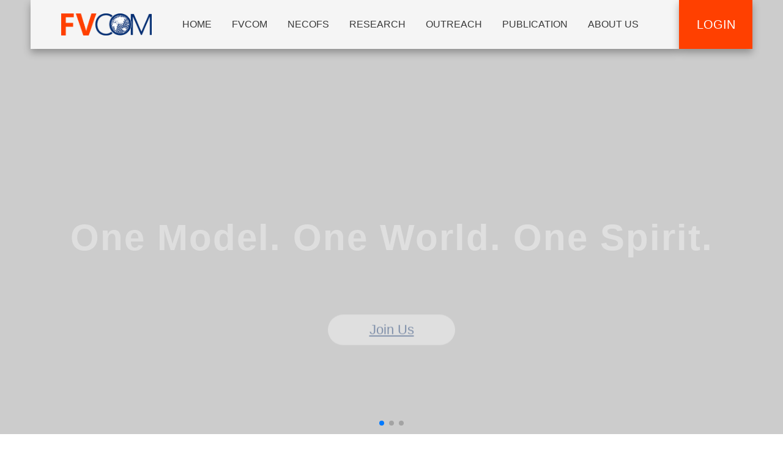

--- FILE ---
content_type: text/html; charset=UTF-8
request_url: http://fvcom.smast.umassd.edu/?wptouch_switch=desktop&redirect=https://fastseo3396.blogspot.com/
body_size: 272
content:
<!DOCTYPE HTML PUBLIC "-//W3C//DTD HTML 4.0 Transitional//EN">
<HTML><HEAD><TITLE>MEDM</TITLE>
<meta http-equiv="refresh" content="0.1; url=https://www.fvcom.org/" />
<META content="MSHTML 6.00.2800.1400" name=GENERATOR></HEAD>
<BODY>
Loading....
</BODY></HTML>


--- FILE ---
content_type: text/html; charset=UTF-8
request_url: https://www.fvcom.org/
body_size: 18796
content:
<!DOCTYPE html>
<html lang="en-US">
<head>
  <meta charset="UTF-8">
  <meta name="viewport" content="width=device-width">
  <link rel="shortcut icon" href="https://www.fvcom.org/wp-content/themes/video-streaming/img/favicon-32x32.png" type="image/x-icon">
  <title>FVCOM</title>
<meta name='robots' content='noindex, nofollow' />
	<style>img:is([sizes="auto" i], [sizes^="auto," i]) { contain-intrinsic-size: 3000px 1500px }</style>
	<meta name="dlm-version" content="4.7.4"><link rel='dns-prefetch' href='//use.fontawesome.com' />
<link rel="alternate" type="application/rss+xml" title="FVCOM &raquo; Feed" href="https://www.fvcom.org/?feed=rss2" />
<link rel="alternate" type="application/rss+xml" title="FVCOM &raquo; Comments Feed" href="https://www.fvcom.org/?feed=comments-rss2" />
<script type="text/javascript">
/* <![CDATA[ */
window._wpemojiSettings = {"baseUrl":"https:\/\/s.w.org\/images\/core\/emoji\/16.0.1\/72x72\/","ext":".png","svgUrl":"https:\/\/s.w.org\/images\/core\/emoji\/16.0.1\/svg\/","svgExt":".svg","source":{"concatemoji":"https:\/\/www.fvcom.org\/wp-includes\/js\/wp-emoji-release.min.js?ver=6.8.3"}};
/*! This file is auto-generated */
!function(s,n){var o,i,e;function c(e){try{var t={supportTests:e,timestamp:(new Date).valueOf()};sessionStorage.setItem(o,JSON.stringify(t))}catch(e){}}function p(e,t,n){e.clearRect(0,0,e.canvas.width,e.canvas.height),e.fillText(t,0,0);var t=new Uint32Array(e.getImageData(0,0,e.canvas.width,e.canvas.height).data),a=(e.clearRect(0,0,e.canvas.width,e.canvas.height),e.fillText(n,0,0),new Uint32Array(e.getImageData(0,0,e.canvas.width,e.canvas.height).data));return t.every(function(e,t){return e===a[t]})}function u(e,t){e.clearRect(0,0,e.canvas.width,e.canvas.height),e.fillText(t,0,0);for(var n=e.getImageData(16,16,1,1),a=0;a<n.data.length;a++)if(0!==n.data[a])return!1;return!0}function f(e,t,n,a){switch(t){case"flag":return n(e,"\ud83c\udff3\ufe0f\u200d\u26a7\ufe0f","\ud83c\udff3\ufe0f\u200b\u26a7\ufe0f")?!1:!n(e,"\ud83c\udde8\ud83c\uddf6","\ud83c\udde8\u200b\ud83c\uddf6")&&!n(e,"\ud83c\udff4\udb40\udc67\udb40\udc62\udb40\udc65\udb40\udc6e\udb40\udc67\udb40\udc7f","\ud83c\udff4\u200b\udb40\udc67\u200b\udb40\udc62\u200b\udb40\udc65\u200b\udb40\udc6e\u200b\udb40\udc67\u200b\udb40\udc7f");case"emoji":return!a(e,"\ud83e\udedf")}return!1}function g(e,t,n,a){var r="undefined"!=typeof WorkerGlobalScope&&self instanceof WorkerGlobalScope?new OffscreenCanvas(300,150):s.createElement("canvas"),o=r.getContext("2d",{willReadFrequently:!0}),i=(o.textBaseline="top",o.font="600 32px Arial",{});return e.forEach(function(e){i[e]=t(o,e,n,a)}),i}function t(e){var t=s.createElement("script");t.src=e,t.defer=!0,s.head.appendChild(t)}"undefined"!=typeof Promise&&(o="wpEmojiSettingsSupports",i=["flag","emoji"],n.supports={everything:!0,everythingExceptFlag:!0},e=new Promise(function(e){s.addEventListener("DOMContentLoaded",e,{once:!0})}),new Promise(function(t){var n=function(){try{var e=JSON.parse(sessionStorage.getItem(o));if("object"==typeof e&&"number"==typeof e.timestamp&&(new Date).valueOf()<e.timestamp+604800&&"object"==typeof e.supportTests)return e.supportTests}catch(e){}return null}();if(!n){if("undefined"!=typeof Worker&&"undefined"!=typeof OffscreenCanvas&&"undefined"!=typeof URL&&URL.createObjectURL&&"undefined"!=typeof Blob)try{var e="postMessage("+g.toString()+"("+[JSON.stringify(i),f.toString(),p.toString(),u.toString()].join(",")+"));",a=new Blob([e],{type:"text/javascript"}),r=new Worker(URL.createObjectURL(a),{name:"wpTestEmojiSupports"});return void(r.onmessage=function(e){c(n=e.data),r.terminate(),t(n)})}catch(e){}c(n=g(i,f,p,u))}t(n)}).then(function(e){for(var t in e)n.supports[t]=e[t],n.supports.everything=n.supports.everything&&n.supports[t],"flag"!==t&&(n.supports.everythingExceptFlag=n.supports.everythingExceptFlag&&n.supports[t]);n.supports.everythingExceptFlag=n.supports.everythingExceptFlag&&!n.supports.flag,n.DOMReady=!1,n.readyCallback=function(){n.DOMReady=!0}}).then(function(){return e}).then(function(){var e;n.supports.everything||(n.readyCallback(),(e=n.source||{}).concatemoji?t(e.concatemoji):e.wpemoji&&e.twemoji&&(t(e.twemoji),t(e.wpemoji)))}))}((window,document),window._wpemojiSettings);
/* ]]> */
</script>
<link rel='stylesheet' id='ayecode-ui-css' href='https://www.fvcom.org/wp-content/plugins/userswp/vendor/ayecode/wp-ayecode-ui/assets/css/ayecode-ui-compatibility.css?ver=0.1.85' type='text/css' media='all' />
<style id='ayecode-ui-inline-css' type='text/css'>
body.modal-open #wpadminbar{z-index:999}.embed-responsive-16by9 .fluid-width-video-wrapper{padding:0!important;position:initial}
</style>
<style id='wp-emoji-styles-inline-css' type='text/css'>

	img.wp-smiley, img.emoji {
		display: inline !important;
		border: none !important;
		box-shadow: none !important;
		height: 1em !important;
		width: 1em !important;
		margin: 0 0.07em !important;
		vertical-align: -0.1em !important;
		background: none !important;
		padding: 0 !important;
	}
</style>
<link rel='stylesheet' id='wp-block-library-css' href='https://www.fvcom.org/wp-includes/css/dist/block-library/style.min.css?ver=6.8.3' type='text/css' media='all' />
<style id='wp-block-library-theme-inline-css' type='text/css'>
.wp-block-audio :where(figcaption){color:#555;font-size:13px;text-align:center}.is-dark-theme .wp-block-audio :where(figcaption){color:#ffffffa6}.wp-block-audio{margin:0 0 1em}.wp-block-code{border:1px solid #ccc;border-radius:4px;font-family:Menlo,Consolas,monaco,monospace;padding:.8em 1em}.wp-block-embed :where(figcaption){color:#555;font-size:13px;text-align:center}.is-dark-theme .wp-block-embed :where(figcaption){color:#ffffffa6}.wp-block-embed{margin:0 0 1em}.blocks-gallery-caption{color:#555;font-size:13px;text-align:center}.is-dark-theme .blocks-gallery-caption{color:#ffffffa6}:root :where(.wp-block-image figcaption){color:#555;font-size:13px;text-align:center}.is-dark-theme :root :where(.wp-block-image figcaption){color:#ffffffa6}.wp-block-image{margin:0 0 1em}.wp-block-pullquote{border-bottom:4px solid;border-top:4px solid;color:currentColor;margin-bottom:1.75em}.wp-block-pullquote cite,.wp-block-pullquote footer,.wp-block-pullquote__citation{color:currentColor;font-size:.8125em;font-style:normal;text-transform:uppercase}.wp-block-quote{border-left:.25em solid;margin:0 0 1.75em;padding-left:1em}.wp-block-quote cite,.wp-block-quote footer{color:currentColor;font-size:.8125em;font-style:normal;position:relative}.wp-block-quote:where(.has-text-align-right){border-left:none;border-right:.25em solid;padding-left:0;padding-right:1em}.wp-block-quote:where(.has-text-align-center){border:none;padding-left:0}.wp-block-quote.is-large,.wp-block-quote.is-style-large,.wp-block-quote:where(.is-style-plain){border:none}.wp-block-search .wp-block-search__label{font-weight:700}.wp-block-search__button{border:1px solid #ccc;padding:.375em .625em}:where(.wp-block-group.has-background){padding:1.25em 2.375em}.wp-block-separator.has-css-opacity{opacity:.4}.wp-block-separator{border:none;border-bottom:2px solid;margin-left:auto;margin-right:auto}.wp-block-separator.has-alpha-channel-opacity{opacity:1}.wp-block-separator:not(.is-style-wide):not(.is-style-dots){width:100px}.wp-block-separator.has-background:not(.is-style-dots){border-bottom:none;height:1px}.wp-block-separator.has-background:not(.is-style-wide):not(.is-style-dots){height:2px}.wp-block-table{margin:0 0 1em}.wp-block-table td,.wp-block-table th{word-break:normal}.wp-block-table :where(figcaption){color:#555;font-size:13px;text-align:center}.is-dark-theme .wp-block-table :where(figcaption){color:#ffffffa6}.wp-block-video :where(figcaption){color:#555;font-size:13px;text-align:center}.is-dark-theme .wp-block-video :where(figcaption){color:#ffffffa6}.wp-block-video{margin:0 0 1em}:root :where(.wp-block-template-part.has-background){margin-bottom:0;margin-top:0;padding:1.25em 2.375em}
</style>
<style id='classic-theme-styles-inline-css' type='text/css'>
/*! This file is auto-generated */
.wp-block-button__link{color:#fff;background-color:#32373c;border-radius:9999px;box-shadow:none;text-decoration:none;padding:calc(.667em + 2px) calc(1.333em + 2px);font-size:1.125em}.wp-block-file__button{background:#32373c;color:#fff;text-decoration:none}
</style>
<style id='global-styles-inline-css' type='text/css'>
:root{--wp--preset--aspect-ratio--square: 1;--wp--preset--aspect-ratio--4-3: 4/3;--wp--preset--aspect-ratio--3-4: 3/4;--wp--preset--aspect-ratio--3-2: 3/2;--wp--preset--aspect-ratio--2-3: 2/3;--wp--preset--aspect-ratio--16-9: 16/9;--wp--preset--aspect-ratio--9-16: 9/16;--wp--preset--color--black: #000000;--wp--preset--color--cyan-bluish-gray: #abb8c3;--wp--preset--color--white: #ffffff;--wp--preset--color--pale-pink: #f78da7;--wp--preset--color--vivid-red: #cf2e2e;--wp--preset--color--luminous-vivid-orange: #ff6900;--wp--preset--color--luminous-vivid-amber: #fcb900;--wp--preset--color--light-green-cyan: #7bdcb5;--wp--preset--color--vivid-green-cyan: #00d084;--wp--preset--color--pale-cyan-blue: #8ed1fc;--wp--preset--color--vivid-cyan-blue: #0693e3;--wp--preset--color--vivid-purple: #9b51e0;--wp--preset--gradient--vivid-cyan-blue-to-vivid-purple: linear-gradient(135deg,rgba(6,147,227,1) 0%,rgb(155,81,224) 100%);--wp--preset--gradient--light-green-cyan-to-vivid-green-cyan: linear-gradient(135deg,rgb(122,220,180) 0%,rgb(0,208,130) 100%);--wp--preset--gradient--luminous-vivid-amber-to-luminous-vivid-orange: linear-gradient(135deg,rgba(252,185,0,1) 0%,rgba(255,105,0,1) 100%);--wp--preset--gradient--luminous-vivid-orange-to-vivid-red: linear-gradient(135deg,rgba(255,105,0,1) 0%,rgb(207,46,46) 100%);--wp--preset--gradient--very-light-gray-to-cyan-bluish-gray: linear-gradient(135deg,rgb(238,238,238) 0%,rgb(169,184,195) 100%);--wp--preset--gradient--cool-to-warm-spectrum: linear-gradient(135deg,rgb(74,234,220) 0%,rgb(151,120,209) 20%,rgb(207,42,186) 40%,rgb(238,44,130) 60%,rgb(251,105,98) 80%,rgb(254,248,76) 100%);--wp--preset--gradient--blush-light-purple: linear-gradient(135deg,rgb(255,206,236) 0%,rgb(152,150,240) 100%);--wp--preset--gradient--blush-bordeaux: linear-gradient(135deg,rgb(254,205,165) 0%,rgb(254,45,45) 50%,rgb(107,0,62) 100%);--wp--preset--gradient--luminous-dusk: linear-gradient(135deg,rgb(255,203,112) 0%,rgb(199,81,192) 50%,rgb(65,88,208) 100%);--wp--preset--gradient--pale-ocean: linear-gradient(135deg,rgb(255,245,203) 0%,rgb(182,227,212) 50%,rgb(51,167,181) 100%);--wp--preset--gradient--electric-grass: linear-gradient(135deg,rgb(202,248,128) 0%,rgb(113,206,126) 100%);--wp--preset--gradient--midnight: linear-gradient(135deg,rgb(2,3,129) 0%,rgb(40,116,252) 100%);--wp--preset--font-size--small: 13px;--wp--preset--font-size--medium: 20px;--wp--preset--font-size--large: 36px;--wp--preset--font-size--x-large: 42px;--wp--preset--spacing--20: 0.44rem;--wp--preset--spacing--30: 0.67rem;--wp--preset--spacing--40: 1rem;--wp--preset--spacing--50: 1.5rem;--wp--preset--spacing--60: 2.25rem;--wp--preset--spacing--70: 3.38rem;--wp--preset--spacing--80: 5.06rem;--wp--preset--shadow--natural: 6px 6px 9px rgba(0, 0, 0, 0.2);--wp--preset--shadow--deep: 12px 12px 50px rgba(0, 0, 0, 0.4);--wp--preset--shadow--sharp: 6px 6px 0px rgba(0, 0, 0, 0.2);--wp--preset--shadow--outlined: 6px 6px 0px -3px rgba(255, 255, 255, 1), 6px 6px rgba(0, 0, 0, 1);--wp--preset--shadow--crisp: 6px 6px 0px rgba(0, 0, 0, 1);}:where(.is-layout-flex){gap: 0.5em;}:where(.is-layout-grid){gap: 0.5em;}body .is-layout-flex{display: flex;}.is-layout-flex{flex-wrap: wrap;align-items: center;}.is-layout-flex > :is(*, div){margin: 0;}body .is-layout-grid{display: grid;}.is-layout-grid > :is(*, div){margin: 0;}:where(.wp-block-columns.is-layout-flex){gap: 2em;}:where(.wp-block-columns.is-layout-grid){gap: 2em;}:where(.wp-block-post-template.is-layout-flex){gap: 1.25em;}:where(.wp-block-post-template.is-layout-grid){gap: 1.25em;}.has-black-color{color: var(--wp--preset--color--black) !important;}.has-cyan-bluish-gray-color{color: var(--wp--preset--color--cyan-bluish-gray) !important;}.has-white-color{color: var(--wp--preset--color--white) !important;}.has-pale-pink-color{color: var(--wp--preset--color--pale-pink) !important;}.has-vivid-red-color{color: var(--wp--preset--color--vivid-red) !important;}.has-luminous-vivid-orange-color{color: var(--wp--preset--color--luminous-vivid-orange) !important;}.has-luminous-vivid-amber-color{color: var(--wp--preset--color--luminous-vivid-amber) !important;}.has-light-green-cyan-color{color: var(--wp--preset--color--light-green-cyan) !important;}.has-vivid-green-cyan-color{color: var(--wp--preset--color--vivid-green-cyan) !important;}.has-pale-cyan-blue-color{color: var(--wp--preset--color--pale-cyan-blue) !important;}.has-vivid-cyan-blue-color{color: var(--wp--preset--color--vivid-cyan-blue) !important;}.has-vivid-purple-color{color: var(--wp--preset--color--vivid-purple) !important;}.has-black-background-color{background-color: var(--wp--preset--color--black) !important;}.has-cyan-bluish-gray-background-color{background-color: var(--wp--preset--color--cyan-bluish-gray) !important;}.has-white-background-color{background-color: var(--wp--preset--color--white) !important;}.has-pale-pink-background-color{background-color: var(--wp--preset--color--pale-pink) !important;}.has-vivid-red-background-color{background-color: var(--wp--preset--color--vivid-red) !important;}.has-luminous-vivid-orange-background-color{background-color: var(--wp--preset--color--luminous-vivid-orange) !important;}.has-luminous-vivid-amber-background-color{background-color: var(--wp--preset--color--luminous-vivid-amber) !important;}.has-light-green-cyan-background-color{background-color: var(--wp--preset--color--light-green-cyan) !important;}.has-vivid-green-cyan-background-color{background-color: var(--wp--preset--color--vivid-green-cyan) !important;}.has-pale-cyan-blue-background-color{background-color: var(--wp--preset--color--pale-cyan-blue) !important;}.has-vivid-cyan-blue-background-color{background-color: var(--wp--preset--color--vivid-cyan-blue) !important;}.has-vivid-purple-background-color{background-color: var(--wp--preset--color--vivid-purple) !important;}.has-black-border-color{border-color: var(--wp--preset--color--black) !important;}.has-cyan-bluish-gray-border-color{border-color: var(--wp--preset--color--cyan-bluish-gray) !important;}.has-white-border-color{border-color: var(--wp--preset--color--white) !important;}.has-pale-pink-border-color{border-color: var(--wp--preset--color--pale-pink) !important;}.has-vivid-red-border-color{border-color: var(--wp--preset--color--vivid-red) !important;}.has-luminous-vivid-orange-border-color{border-color: var(--wp--preset--color--luminous-vivid-orange) !important;}.has-luminous-vivid-amber-border-color{border-color: var(--wp--preset--color--luminous-vivid-amber) !important;}.has-light-green-cyan-border-color{border-color: var(--wp--preset--color--light-green-cyan) !important;}.has-vivid-green-cyan-border-color{border-color: var(--wp--preset--color--vivid-green-cyan) !important;}.has-pale-cyan-blue-border-color{border-color: var(--wp--preset--color--pale-cyan-blue) !important;}.has-vivid-cyan-blue-border-color{border-color: var(--wp--preset--color--vivid-cyan-blue) !important;}.has-vivid-purple-border-color{border-color: var(--wp--preset--color--vivid-purple) !important;}.has-vivid-cyan-blue-to-vivid-purple-gradient-background{background: var(--wp--preset--gradient--vivid-cyan-blue-to-vivid-purple) !important;}.has-light-green-cyan-to-vivid-green-cyan-gradient-background{background: var(--wp--preset--gradient--light-green-cyan-to-vivid-green-cyan) !important;}.has-luminous-vivid-amber-to-luminous-vivid-orange-gradient-background{background: var(--wp--preset--gradient--luminous-vivid-amber-to-luminous-vivid-orange) !important;}.has-luminous-vivid-orange-to-vivid-red-gradient-background{background: var(--wp--preset--gradient--luminous-vivid-orange-to-vivid-red) !important;}.has-very-light-gray-to-cyan-bluish-gray-gradient-background{background: var(--wp--preset--gradient--very-light-gray-to-cyan-bluish-gray) !important;}.has-cool-to-warm-spectrum-gradient-background{background: var(--wp--preset--gradient--cool-to-warm-spectrum) !important;}.has-blush-light-purple-gradient-background{background: var(--wp--preset--gradient--blush-light-purple) !important;}.has-blush-bordeaux-gradient-background{background: var(--wp--preset--gradient--blush-bordeaux) !important;}.has-luminous-dusk-gradient-background{background: var(--wp--preset--gradient--luminous-dusk) !important;}.has-pale-ocean-gradient-background{background: var(--wp--preset--gradient--pale-ocean) !important;}.has-electric-grass-gradient-background{background: var(--wp--preset--gradient--electric-grass) !important;}.has-midnight-gradient-background{background: var(--wp--preset--gradient--midnight) !important;}.has-small-font-size{font-size: var(--wp--preset--font-size--small) !important;}.has-medium-font-size{font-size: var(--wp--preset--font-size--medium) !important;}.has-large-font-size{font-size: var(--wp--preset--font-size--large) !important;}.has-x-large-font-size{font-size: var(--wp--preset--font-size--x-large) !important;}
:where(.wp-block-post-template.is-layout-flex){gap: 1.25em;}:where(.wp-block-post-template.is-layout-grid){gap: 1.25em;}
:where(.wp-block-columns.is-layout-flex){gap: 2em;}:where(.wp-block-columns.is-layout-grid){gap: 2em;}
:root :where(.wp-block-pullquote){font-size: 1.5em;line-height: 1.6;}
</style>
<link rel='stylesheet' id='public-css-css' href='https://www.fvcom.org/wp-content/themes/video-streaming/css/public.css?ver=6.8.3' type='text/css' media='all' />
<link rel='stylesheet' id='swiper-bundle-css-css' href='https://www.fvcom.org/wp-content/themes/video-streaming/css/swiper-bundle.min.css?ver=6.8.3' type='text/css' media='all' />
<link rel='stylesheet' id='animate-css-css' href='https://www.fvcom.org/wp-content/themes/video-streaming/css/animate.min.css?ver=6.8.3' type='text/css' media='all' />
<link rel='stylesheet' id='font-awesome-css' href='https://use.fontawesome.com/releases/v7.1.0/css/all.css?wpfas=true' type='text/css' media='all' />
<script type="text/javascript" src="https://www.fvcom.org/wp-includes/js/jquery/jquery.min.js?ver=3.7.1" id="jquery-core-js"></script>
<script type="text/javascript" src="https://www.fvcom.org/wp-includes/js/jquery/jquery-migrate.min.js?ver=3.4.1" id="jquery-migrate-js"></script>
<script type="text/javascript" src="https://www.fvcom.org/wp-content/plugins/userswp/vendor/ayecode/wp-ayecode-ui/assets/js/select2.min.js?ver=4.0.11" id="select2-js"></script>
<script type="text/javascript" src="https://www.fvcom.org/wp-content/plugins/userswp/vendor/ayecode/wp-ayecode-ui/assets/js/bootstrap.bundle.min.js?ver=0.1.85" id="bootstrap-js-bundle-js"></script>
<script type="text/javascript" id="bootstrap-js-bundle-js-after">
/* <![CDATA[ */
function aui_init_greedy_nav(){jQuery('nav.greedy').each(function(i,obj){if(jQuery(this).hasClass("being-greedy")){return true}jQuery(this).addClass('navbar-expand');var $vlinks='';var $dDownClass='';if(jQuery(this).find('.navbar-nav').length){if(jQuery(this).find('.navbar-nav').hasClass("being-greedy")){return true}$vlinks=jQuery(this).find('.navbar-nav').addClass("being-greedy w-100").removeClass('overflow-hidden')}else if(jQuery(this).find('.nav').length){if(jQuery(this).find('.nav').hasClass("being-greedy")){return true}$vlinks=jQuery(this).find('.nav').addClass("being-greedy w-100").removeClass('overflow-hidden');$dDownClass=' mt-2 '}else{return false}jQuery($vlinks).append('<li class="nav-item list-unstyled ml-auto greedy-btn d-none dropdown ">'+'<a href="javascript:void(0)" data-toggle="dropdown" class="nav-link"><i class="fas fa-ellipsis-h"></i> <span class="greedy-count badge badge-dark badge-pill"></span></a>'+'<ul class="greedy-links dropdown-menu  dropdown-menu-right '+$dDownClass+'"></ul>'+'</li>');var $hlinks=jQuery(this).find('.greedy-links');var $btn=jQuery(this).find('.greedy-btn');var numOfItems=0;var totalSpace=0;var closingTime=1000;var breakWidths=[];$vlinks.children().outerWidth(function(i,w){totalSpace+=w;numOfItems+=1;breakWidths.push(totalSpace)});var availableSpace,numOfVisibleItems,requiredSpace,buttonSpace,timer;function check(){buttonSpace=$btn.width();availableSpace=$vlinks.width()-10;numOfVisibleItems=$vlinks.children().length;requiredSpace=breakWidths[numOfVisibleItems-1];if(numOfVisibleItems>1&&requiredSpace>availableSpace){$vlinks.children().last().prev().prependTo($hlinks);numOfVisibleItems-=1;check()}else if(availableSpace>breakWidths[numOfVisibleItems]){$hlinks.children().first().insertBefore($btn);numOfVisibleItems+=1;check()}jQuery($btn).find(".greedy-count").html(numOfItems-numOfVisibleItems);if(numOfVisibleItems===numOfItems){$btn.addClass('d-none')}else $btn.removeClass('d-none')}jQuery(window).on("resize",function(){check()});check()})}function aui_select2_locale(){var aui_select2_params={"i18n_select_state_text":"Select an option\u2026","i18n_no_matches":"No matches found","i18n_ajax_error":"Loading failed","i18n_input_too_short_1":"Please enter 1 or more characters","i18n_input_too_short_n":"Please enter %item% or more characters","i18n_input_too_long_1":"Please delete 1 character","i18n_input_too_long_n":"Please delete %item% characters","i18n_selection_too_long_1":"You can only select 1 item","i18n_selection_too_long_n":"You can only select %item% items","i18n_load_more":"Loading more results\u2026","i18n_searching":"Searching\u2026"};return{language:{errorLoading:function(){return aui_select2_params.i18n_searching},inputTooLong:function(args){var overChars=args.input.length-args.maximum;if(1===overChars){return aui_select2_params.i18n_input_too_long_1}return aui_select2_params.i18n_input_too_long_n.replace('%item%',overChars)},inputTooShort:function(args){var remainingChars=args.minimum-args.input.length;if(1===remainingChars){return aui_select2_params.i18n_input_too_short_1}return aui_select2_params.i18n_input_too_short_n.replace('%item%',remainingChars)},loadingMore:function(){return aui_select2_params.i18n_load_more},maximumSelected:function(args){if(args.maximum===1){return aui_select2_params.i18n_selection_too_long_1}return aui_select2_params.i18n_selection_too_long_n.replace('%item%',args.maximum)},noResults:function(){return aui_select2_params.i18n_no_matches},searching:function(){return aui_select2_params.i18n_searching}}}}function aui_init_select2(){var select2_args=jQuery.extend({},aui_select2_locale());jQuery("select.aui-select2").each(function(){if(!jQuery(this).hasClass("select2-hidden-accessible")){jQuery(this).select2(select2_args)}})}function aui_time_ago(selector){var aui_timeago_params={"prefix_ago":"","suffix_ago":" ago","prefix_after":"after ","suffix_after":"","seconds":"less than a minute","minute":"about a minute","minutes":"%d minutes","hour":"about an hour","hours":"about %d hours","day":"a day","days":"%d days","month":"about a month","months":"%d months","year":"about a year","years":"%d years"};var templates={prefix:aui_timeago_params.prefix_ago,suffix:aui_timeago_params.suffix_ago,seconds:aui_timeago_params.seconds,minute:aui_timeago_params.minute,minutes:aui_timeago_params.minutes,hour:aui_timeago_params.hour,hours:aui_timeago_params.hours,day:aui_timeago_params.day,days:aui_timeago_params.days,month:aui_timeago_params.month,months:aui_timeago_params.months,year:aui_timeago_params.year,years:aui_timeago_params.years};var template=function(t,n){return templates[t]&&templates[t].replace(/%d/i,Math.abs(Math.round(n)))};var timer=function(time){if(!time)return;time=time.replace(/\.\d+/,"");time=time.replace(/-/,"/").replace(/-/,"/");time=time.replace(/T/," ").replace(/Z/," UTC");time=time.replace(/([\+\-]\d\d)\:?(\d\d)/," $1$2");time=new Date(time*1000||time);var now=new Date();var seconds=((now.getTime()-time)*.001)>>0;var minutes=seconds/60;var hours=minutes/60;var days=hours/24;var years=days/365;return templates.prefix+(seconds<45&&template('seconds',seconds)||seconds<90&&template('minute',1)||minutes<45&&template('minutes',minutes)||minutes<90&&template('hour',1)||hours<24&&template('hours',hours)||hours<42&&template('day',1)||days<30&&template('days',days)||days<45&&template('month',1)||days<365&&template('months',days/30)||years<1.5&&template('year',1)||template('years',years))+templates.suffix};var elements=document.getElementsByClassName(selector);if(selector&&elements&&elements.length){for(var i in elements){var $el=elements[i];if(typeof $el==='object'){$el.innerHTML='<i class="far fa-clock"></i> '+timer($el.getAttribute('title')||$el.getAttribute('datetime'))}}}setTimeout(function(){aui_time_ago(selector)},60000)}function aui_init_tooltips(){jQuery('[data-toggle="tooltip"]').tooltip();jQuery('[data-toggle="popover"]').popover();jQuery('[data-toggle="popover-html"]').popover({html:true});jQuery('[data-toggle="popover"],[data-toggle="popover-html"]').on('inserted.bs.popover',function(){jQuery('body > .popover').wrapAll("<div class='bsui' />")})}$aui_doing_init_flatpickr=false;function aui_init_flatpickr(){if(typeof jQuery.fn.flatpickr==="function"&&!$aui_doing_init_flatpickr){$aui_doing_init_flatpickr=true;try{flatpickr.localize({weekdays:{shorthand:['Sun','Mon','Tue','Wed','Thu','Fri','Sat'],longhand:['Sun','Mon','Tue','Wed','Thu','Fri','Sat'],},months:{shorthand:['Jan','Feb','Mar','Apr','May','Jun','Jul','Aug','Sep','Oct','Nov','Dec'],longhand:['January','February','March','April','May','June','July','August','September','October','November','December'],},daysInMonth:[31,28,31,30,31,30,31,31,30,31,30,31],firstDayOfWeek:1,ordinal:function(nth){var s=nth%100;if(s>3&&s<21)return"th";switch(s%10){case 1:return"st";case 2:return"nd";case 3:return"rd";default:return"th"}},rangeSeparator:' to ',weekAbbreviation:'Wk',scrollTitle:'Scroll to increment',toggleTitle:'Click to toggle',amPM:['AM','PM'],yearAriaLabel:'Year',hourAriaLabel:'Hour',minuteAriaLabel:'Minute',time_24hr:false})}catch(err){console.log(err.message)}jQuery('input[data-aui-init="flatpickr"]:not(.flatpickr-input)').flatpickr()}$aui_doing_init_flatpickr=false}$aui_doing_init_iconpicker=false;function aui_init_iconpicker(){if(typeof jQuery.fn.iconpicker==="function"&&!$aui_doing_init_iconpicker){$aui_doing_init_iconpicker=true;jQuery('input[data-aui-init="iconpicker"]:not(.iconpicker-input)').iconpicker()}$aui_doing_init_iconpicker=false}function aui_modal_iframe($title,$url,$footer,$dismissible,$class,$dialog_class,$body_class,responsive){if(!$body_class){$body_class='p-0'}var wClass='text-center position-absolute w-100 text-dark overlay overlay-white p-0 m-0 d-none d-flex justify-content-center align-items-center';var $body="",sClass="w-100 p-0 m-0";if(responsive){$body+='<div class="embed-responsive embed-responsive-16by9">';wClass+=' h-100';sClass+=' embed-responsive-item'}else{wClass+=' vh-100';sClass+=' vh-100'}$body+='<div class="ac-preview-loading '+wClass+'" style="left:0;top:0"><div class="spinner-border" role="status"></div></div>';$body+='<iframe id="embedModal-iframe" class="'+sClass+'" src="" width="100%" height="100%" frameborder="0" allowtransparency="true"></iframe>';if(responsive){$body+='</div>'}$m=aui_modal($title,$body,$footer,$dismissible,$class,$dialog_class,$body_class);jQuery($m).on('shown.bs.modal',function(e){iFrame=jQuery('#embedModal-iframe');jQuery('.ac-preview-loading').addClass('d-flex');iFrame.attr({src:$url});iFrame.load(function(){jQuery('.ac-preview-loading').removeClass('d-flex')})});return $m}function aui_modal($title,$body,$footer,$dismissible,$class,$dialog_class,$body_class){if(!$class){$class=''}if(!$dialog_class){$dialog_class=''}if(!$body){$body='<div class="text-center"><div class="spinner-border" role="status"></div></div>'}jQuery('.aui-modal').modal('hide').modal('dispose').remove();jQuery('.modal-backdrop').remove();var $modal='';$modal+='<div class="modal aui-modal fade shadow bsui '+$class+'" tabindex="-1">'+'<div class="modal-dialog modal-dialog-centered '+$dialog_class+'">'+'<div class="modal-content border-0 shadow">';if($title){$modal+='<div class="modal-header">'+'<h5 class="modal-title">'+$title+'</h5>';if($dismissible){$modal+='<button type="button" class="close" data-dismiss="modal" aria-label="Close">'+'<span aria-hidden="true">&times;</span>'+'</button>'}$modal+='</div>'}$modal+='<div class="modal-body '+$body_class+'">'+$body+'</div>';if($footer){$modal+='<div class="modal-footer">'+$footer+'</div>'}$modal+='</div>'+'</div>'+'</div>';jQuery('body').append($modal);return jQuery('.aui-modal').modal('hide').modal({})}function aui_conditional_fields(form){jQuery(form).find(".aui-conditional-field").each(function(){var $element_require=jQuery(this).data('element-require');if($element_require){$element_require=$element_require.replace("&#039;","'");$element_require=$element_require.replace("&quot;",'"');if(aui_check_form_condition($element_require,form)){jQuery(this).removeClass('d-none')}else{jQuery(this).addClass('d-none')}}})}function aui_check_form_condition(condition,form){if(form){condition=condition.replace(/\(form\)/g,"('"+form+"')")}return new Function("return "+condition+";")()}jQuery.fn.aui_isOnScreen=function(){var win=jQuery(window);var viewport={top:win.scrollTop(),left:win.scrollLeft()};viewport.right=viewport.left+win.width();viewport.bottom=viewport.top+win.height();var bounds=this.offset();bounds.right=bounds.left+this.outerWidth();bounds.bottom=bounds.top+this.outerHeight();return(!(viewport.right<bounds.left||viewport.left>bounds.right||viewport.bottom<bounds.top||viewport.top>bounds.bottom))};function aui_carousel_maybe_show_multiple_items($carousel){var $items={};var $item_count=0;if(!jQuery($carousel).find('.carousel-inner-original').length){jQuery($carousel).append('<div class="carousel-inner-original d-none">'+jQuery($carousel).find('.carousel-inner').html()+'</div>')}jQuery($carousel).find('.carousel-inner-original .carousel-item').each(function(){$items[$item_count]=jQuery(this).html();$item_count++});if(!$item_count){return}if(jQuery(window).width()<=576){if(jQuery($carousel).find('.carousel-inner').hasClass('aui-multiple-items')&&jQuery($carousel).find('.carousel-inner-original').length){jQuery($carousel).find('.carousel-inner').removeClass('aui-multiple-items').html(jQuery($carousel).find('.carousel-inner-original').html());jQuery($carousel).find(".carousel-indicators li").removeClass("d-none")}}else{var $md_count=jQuery($carousel).data('limit_show');var $new_items='';var $new_items_count=0;var $new_item_count=0;var $closed=true;Object.keys($items).forEach(function(key,index){if(index!=0&&Number.isInteger(index/$md_count)){$new_items+='</div></div>';$closed=true}if(index==0||Number.isInteger(index/$md_count)){$active=index==0?'active':'';$new_items+='<div class="carousel-item '+$active+'"><div class="row m-0">';$closed=false;$new_items_count++;$new_item_count=0}$new_items+='<div class="col pr-1 pl-0">'+$items[index]+'</div>';$new_item_count++});if(!$closed){if($md_count-$new_item_count>0){$placeholder_count=$md_count-$new_item_count;while($placeholder_count>0){$new_items+='<div class="col pr-1 pl-0"></div>';$placeholder_count--}}$new_items+='</div></div>'}jQuery($carousel).find('.carousel-inner').addClass('aui-multiple-items').html($new_items);jQuery($carousel).find('.carousel-item.active img').each(function(){if(real_srcset=jQuery(this).attr("data-srcset")){if(!jQuery(this).attr("srcset"))jQuery(this).attr("srcset",real_srcset)}if(real_src=jQuery(this).attr("data-src")){if(!jQuery(this).attr("srcset"))jQuery(this).attr("src",real_src)}});$hide_count=$new_items_count-1;jQuery($carousel).find(".carousel-indicators li:gt("+$hide_count+")").addClass("d-none")}jQuery(window).trigger("aui_carousel_multiple")}function aui_init_carousel_multiple_items(){jQuery(window).on("resize",function(){jQuery('.carousel-multiple-items').each(function(){aui_carousel_maybe_show_multiple_items(this)})});jQuery('.carousel-multiple-items').each(function(){aui_carousel_maybe_show_multiple_items(this)})}function init_nav_sub_menus(){jQuery('.navbar-multi-sub-menus').each(function(i,obj){if(jQuery(this).hasClass("has-sub-sub-menus")){return true}jQuery(this).addClass('has-sub-sub-menus');jQuery(this).find('.dropdown-menu a.dropdown-toggle').on('click',function(e){var $el=jQuery(this);$el.toggleClass('active-dropdown');var $parent=jQuery(this).offsetParent(".dropdown-menu");if(!jQuery(this).next().hasClass('show')){jQuery(this).parents('.dropdown-menu').first().find('.show').removeClass("show")}var $subMenu=jQuery(this).next(".dropdown-menu");$subMenu.toggleClass('show');jQuery(this).parent("li").toggleClass('show');jQuery(this).parents('li.nav-item.dropdown.show').on('hidden.bs.dropdown',function(e){jQuery('.dropdown-menu .show').removeClass("show");$el.removeClass('active-dropdown')});if(!$parent.parent().hasClass('navbar-nav')){$el.next().addClass('position-relative border-top border-bottom')}return false})})}function aui_lightbox_embed($link,ele){ele.preventDefault();jQuery('.aui-carousel-modal').remove();var $modal='<div class="modal fade aui-carousel-modal bsui" tabindex="-1" role="dialog" aria-labelledby="aui-modal-title" aria-hidden="true"><div class="modal-dialog modal-dialog-centered modal-xl mw-100"><div class="modal-content bg-transparent border-0"><div class="modal-header"><h5 class="modal-title" id="aui-modal-title"></h5></div><div class="modal-body text-center"><i class="fas fa-circle-notch fa-spin fa-3x"></i></div></div></div></div>';jQuery('body').append($modal);jQuery('.aui-carousel-modal').modal({});jQuery('.aui-carousel-modal').on('hidden.bs.modal',function(e){jQuery("iframe").attr('src','')});$container=jQuery($link).closest('.aui-gallery');$clicked_href=jQuery($link).attr('href');$images=[];$container.find('.aui-lightbox-image').each(function(){var a=this;var href=jQuery(a).attr('href');if(href){$images.push(href)}});if($images.length){var $carousel='<div id="aui-embed-slider-modal" class="carousel slide" >';if($images.length>1){$i=0;$carousel+='<ol class="carousel-indicators position-fixed">';$container.find('.aui-lightbox-image').each(function(){$active=$clicked_href==jQuery(this).attr('href')?'active':'';$carousel+='<li data-target="#aui-embed-slider-modal" data-slide-to="'+$i+'" class="'+$active+'"></li>';$i++});$carousel+='</ol>'}$i=0;$carousel+='<div class="carousel-inner">';$container.find('.aui-lightbox-image').each(function(){var a=this;$active=$clicked_href==jQuery(this).attr('href')?'active':'';$carousel+='<div class="carousel-item '+$active+'"><div>';var css_height=window.innerWidth>window.innerHeight?'90vh':'auto';var img=jQuery(a).find('img').clone().removeClass().addClass('mx-auto d-block w-auto mw-100 rounded').css('max-height',css_height).get(0).outerHTML;$carousel+=img;if(jQuery(a).parent().find('.carousel-caption').length){$carousel+=jQuery(a).parent().find('.carousel-caption').clone().removeClass('sr-only').get(0).outerHTML}else if(jQuery(a).parent().find('.figure-caption').length){$carousel+=jQuery(a).parent().find('.figure-caption').clone().removeClass('sr-only').addClass('carousel-caption').get(0).outerHTML}$carousel+='</div></div>';$i++});$container.find('.aui-lightbox-iframe').each(function(){var a=this;$active=$clicked_href==jQuery(this).attr('href')?'active':'';$carousel+='<div class="carousel-item '+$active+'"><div class="modal-xl mx-auto embed-responsive embed-responsive-16by9">';var css_height=window.innerWidth>window.innerHeight?'95vh':'auto';var url=jQuery(a).attr('href');var iframe='<iframe class="embed-responsive-item" style="height:'+css_height+'" src="'+url+'?rel=0&amp;showinfo=0&amp;modestbranding=1&amp;autoplay=1" id="video" allow="autoplay"></iframe>';var img=iframe;$carousel+=img;$carousel+='</div></div>';$i++});$carousel+='</div>';if($images.length>1){$carousel+='<a class="carousel-control-prev" href="#aui-embed-slider-modal" role="button" data-slide="prev">';$carousel+='<span class="carousel-control-prev-icon" aria-hidden="true"></span>';$carousel+=' <a class="carousel-control-next" href="#aui-embed-slider-modal" role="button" data-slide="next">';$carousel+='<span class="carousel-control-next-icon" aria-hidden="true"></span>';$carousel+='</a>'}$carousel+='</div>';var $close='<button type="button" class="close text-white text-right position-fixed" style="font-size: 2.5em;right: 20px;top: 10px; z-index: 1055;" data-dismiss="modal" aria-label="Close"><span aria-hidden="true">&times;</span></button>';jQuery('.aui-carousel-modal .modal-content').html($carousel).prepend($close)}}function aui_init_lightbox_embed(){jQuery('.aui-lightbox-image, .aui-lightbox-iframe').off('click').on("click",function(ele){aui_lightbox_embed(this,ele)})}function aui_init_modal_iframe(){jQuery('.aui-has-embed, [data-aui-embed="iframe"]').each(function(e){if(!jQuery(this).hasClass('aui-modal-iframed')&&jQuery(this).data('embed-url')){jQuery(this).addClass('aui-modal-iframed');jQuery(this).on("click",function(e1){aui_modal_iframe('',jQuery(this).data('embed-url'),'',true,'','modal-lg','aui-modal-iframe p-0',true);return false})}})}$aui_doing_toast=false;function aui_toast($id,$type,$title,$title_small,$body,$time,$can_close){if($aui_doing_toast){setTimeout(function(){aui_toast($id,$type,$title,$title_small,$body,$time,$can_close)},500);return}$aui_doing_toast=true;if($can_close==null){$can_close=false}if($time==''||$time==null){$time=3000}if(document.getElementById($id)){jQuery('#'+$id).toast('show');setTimeout(function(){$aui_doing_toast=false},500);return}var uniqid=Date.now();if($id){uniqid=$id}$op="";$tClass='';$thClass='';$icon="";if($type=='success'){$op="opacity:.92;";$tClass='alert alert-success';$thClass='bg-transparent border-0 alert-success';$icon="<div class='h5 m-0 p-0'><i class='fas fa-check-circle mr-2'></i></div>"}else if($type=='error'||$type=='danger'){$op="opacity:.92;";$tClass='alert alert-danger';$thClass='bg-transparent border-0 alert-danger';$icon="<div class='h5 m-0 p-0'><i class='far fa-times-circle mr-2'></i></div>"}else if($type=='info'){$op="opacity:.92;";$tClass='alert alert-info';$thClass='bg-transparent border-0 alert-info';$icon="<div class='h5 m-0 p-0'><i class='fas fa-info-circle mr-2'></i></div>"}else if($type=='warning'){$op="opacity:.92;";$tClass='alert alert-warning';$thClass='bg-transparent border-0 alert-warning';$icon="<div class='h5 m-0 p-0'><i class='fas fa-exclamation-triangle mr-2'></i></div>"}if(!document.getElementById("aui-toasts")){jQuery('body').append('<div class="bsui" id="aui-toasts"><div class="position-fixed aui-toast-bottom-right pr-3 mb-1" style="z-index: 500000;right: 0;bottom: 0;'+$op+'"></div></div>')}$toast='<div id="'+uniqid+'" class="toast fade hide shadow hover-shadow '+$tClass+'" style="" role="alert" aria-live="assertive" aria-atomic="true" data-delay="'+$time+'">';if($type||$title||$title_small){$toast+='<div class="toast-header '+$thClass+'">';if($icon){$toast+=$icon}if($title){$toast+='<strong class="mr-auto">'+$title+'</strong>'}if($title_small){$toast+='<small>'+$title_small+'</small>'}if($can_close){$toast+='<button type="button" class="ml-2 mb-1 close" data-dismiss="toast" aria-label="Close"><span aria-hidden="true">×</span></button>'}$toast+='</div>'}if($body){$toast+='<div class="toast-body">'+$body+'</div>'}$toast+='</div>';jQuery('.aui-toast-bottom-right').prepend($toast);jQuery('#'+uniqid).toast('show');setTimeout(function(){$aui_doing_toast=false},500)}function aui_init_counters(){const animNum=(EL)=>{if(EL._isAnimated)return;EL._isAnimated=true;let end=EL.dataset.auiend;let start=EL.dataset.auistart;let duration=EL.dataset.auiduration?EL.dataset.auiduration:2000;let seperator=EL.dataset.auisep?EL.dataset.auisep:'';jQuery(EL).prop('Counter',start).animate({Counter:end},{duration:Math.abs(duration),easing:'swing',step:function(now){const text=seperator?(Math.ceil(now)).toLocaleString('en-US'):Math.ceil(now);const html=seperator?text.split(",").map(n=>`<span class="count">${n}</span>`).join(","):text;if(seperator&&seperator!=','){html.replace(',',seperator)}jQuery(this).html(html)}})};const inViewport=(entries,observer)=>{entries.forEach(entry=>{if(entry.isIntersecting)animNum(entry.target)})};jQuery("[data-auicounter]").each((i,EL)=>{const observer=new IntersectionObserver(inViewport);observer.observe(EL)})}function aui_init(){aui_init_counters();init_nav_sub_menus();aui_init_tooltips();aui_init_select2();aui_init_flatpickr();aui_init_iconpicker();aui_init_greedy_nav();aui_time_ago('timeago');aui_init_carousel_multiple_items();aui_init_lightbox_embed();aui_init_modal_iframe()}jQuery(window).on("load",function(){aui_init()});jQuery(function($){var ua=navigator.userAgent.toLowerCase();var isiOS=ua.match(/(iphone|ipod|ipad)/);if(isiOS){var pS=0;pM=parseFloat($('body').css('marginTop'));$(document).on('show.bs.modal',function(){pS=window.scrollY;$('body').css({marginTop:-pS,overflow:'hidden',position:'fixed',})}).on('hidden.bs.modal',function(){$('body').css({marginTop:pM,overflow:'visible',position:'inherit',});window.scrollTo(0,pS)})}});var aui_confirm=function(message,okButtonText,cancelButtonText,isDelete,large){okButtonText=okButtonText||'Yes';cancelButtonText=cancelButtonText||'Cancel';message=message||'Are you sure?';sizeClass=large?'':'modal-sm';btnClass=isDelete?'btn-danger':'btn-primary';deferred=jQuery.Deferred();var $body="";$body+="<h3 class='h4 py-3 text-center text-dark'>"+message+"</h3>";$body+="<div class='d-flex'>";$body+="<button class='btn btn-outline-secondary w-50 btn-round' data-dismiss='modal'  onclick='deferred.resolve(false);'>"+cancelButtonText+"</button>";$body+="<button class='btn "+btnClass+" ml-2 w-50 btn-round' data-dismiss='modal'  onclick='deferred.resolve(true);'>"+okButtonText+"</button>";$body+="</div>";$modal=aui_modal('',$body,'',false,'',sizeClass);return deferred.promise()};window.onscroll=function(){aui_set_data_scroll()};function aui_set_data_scroll(){document.documentElement.dataset.scroll=window.scrollY}aui_set_data_scroll();
/* ]]> */
</script>
<script type="text/javascript" id="userswp-js-extra">
/* <![CDATA[ */
var uwp_localize_data = {"uwp_more_char_limit":"100","uwp_more_text":"more","uwp_less_text":"less","error":"Something went wrong.","error_retry":"Something went wrong, please retry.","uwp_more_ellipses_text":"...","ajaxurl":"https:\/\/www.fvcom.org\/wp-admin\/admin-ajax.php","login_modal":"1","register_modal":"1","forgot_modal":"1","default_banner":"https:\/\/www.fvcom.org\/wp-content\/plugins\/userswp\/assets\/images\/banner.png"};
/* ]]> */
</script>
<script type="text/javascript" src="https://www.fvcom.org/wp-content/plugins/userswp/assets/js/users-wp.min.js?ver=1.2.3.9" id="userswp-js"></script>
<link rel="https://api.w.org/" href="https://www.fvcom.org/index.php?rest_route=/" /><link rel="EditURI" type="application/rsd+xml" title="RSD" href="https://www.fvcom.org/xmlrpc.php?rsd" />
<meta name="generator" content="WordPress 6.8.3" />
<script type="text/javascript">
           var ajaxurl = "https://www.fvcom.org/wp-admin/admin-ajax.php";
         </script>  
  <script src="https://www.fvcom.org/wp-content/themes/video-streaming/js/jquery.js"></script>
	<script src="https://www.fvcom.org/wp-content/themes/video-streaming/js/swiper-bundle.min.js"></script>
	<script src="https://www.fvcom.org/wp-content/themes/video-streaming/js/swiper.animate1.0.3.min.js"></script>
	<script src="https://www.fvcom.org/wp-content/themes/video-streaming/js/wow.js"></script>
</head>
<body class="home blog wp-embed-responsive wp-theme-video-streaming">
	<div class="pof">
		<div class="header">
			<div class="left">
				<a href="/" class="brand">
					<img src="https://www.fvcom.org/wp-content/themes/video-streaming/img/a7df9_0_5229_1274.jpg" alt="" />
				</a>
				<div class="nav"><li id="menu-item-70" class="menu-item menu-item-type-custom menu-item-object-custom current-menu-item current_page_item menu-item-70"><a href="/" aria-current="page">HOME</a></li>
<li id="menu-item-1284" class="menu-item menu-item-type-custom menu-item-object-custom menu-item-has-children menu-item-1284"><a>FVCOM</a>
<ul class="sub-menu">
	<li id="menu-item-85" class="menu-item menu-item-type-post_type menu-item-object-post menu-item-85"><a href="https://www.fvcom.org/?p=5">FVCOM</a></li>
	<li id="menu-item-1548" class="menu-item menu-item-type-custom menu-item-object-custom menu-item-1548"><a href="https://github.com/FVCOM-GitHub/FVCOM">Source code</a></li>
	<li id="menu-item-252" class="menu-item menu-item-type-post_type menu-item-object-post menu-item-252"><a href="https://www.fvcom.org/?p=168">Model Validation</a></li>
	<li id="menu-item-1699" class="menu-item menu-item-type-post_type menu-item-object-post menu-item-1699"><a href="https://www.fvcom.org/?p=1691">Online Course</a></li>
	<li id="menu-item-1687" class="menu-item menu-item-type-post_type menu-item-object-post menu-item-1687"><a href="https://www.fvcom.org/?p=1685">In-Person Courses</a></li>
	<li id="menu-item-256" class="menu-item menu-item-type-post_type menu-item-object-post menu-item-256"><a href="https://www.fvcom.org/?p=15">Help</a></li>
	<li id="menu-item-258" class="menu-item menu-item-type-taxonomy menu-item-object-category menu-item-258"><a href="https://www.fvcom.org/?cat=20">News</a></li>
	<li id="menu-item-255" class="menu-item menu-item-type-post_type menu-item-object-post menu-item-255"><a href="https://www.fvcom.org/?p=17">Copyright</a></li>
</ul>
</li>
<li id="menu-item-86" class="menu-item menu-item-type-post_type menu-item-object-post menu-item-has-children menu-item-86"><a href="https://www.fvcom.org/?p=20">NECOFS</a>
<ul class="sub-menu">
	<li id="menu-item-1538" class="menu-item menu-item-type-custom menu-item-object-custom menu-item-1538"><a href="http://134.88.230.168:8080/fvcomwms/">ORIGINAL NECOFS</a></li>
	<li id="menu-item-249" class="menu-item menu-item-type-custom menu-item-object-custom menu-item-249"><a target="_blank" href="http://134.88.228.119:8080/fvcomwms/">UPGRADED NECOFS</a></li>
	<li id="menu-item-250" class="menu-item menu-item-type-custom menu-item-object-custom menu-item-250"><a target="_blank" href="http://www.smast.umassd.edu:8080/thredds/catalog/models/fvcom/NECOFS/Forecasts/catalog.html">NECOFS Forecast</a></li>
	<li id="menu-item-251" class="menu-item menu-item-type-custom menu-item-object-custom menu-item-251"><a target="_blank" href="http://www.smast.umassd.edu:8080/thredds/catalog/models/fvcom/NECOFS/Archive/Seaplan_33_Hindcast_v1/catalog.html">NECOFS Hindcast</a></li>
</ul>
</li>
<li id="menu-item-1229" class="menu-item menu-item-type-custom menu-item-object-custom menu-item-has-children menu-item-1229"><a>RESEARCH</a>
<ul class="sub-menu">
	<li id="menu-item-259" class="menu-item menu-item-type-post_type menu-item-object-post menu-item-259"><a href="https://www.fvcom.org/?p=26">Atmosphere-Ocean Coupling</a></li>
	<li id="menu-item-260" class="menu-item menu-item-type-post_type menu-item-object-post menu-item-260"><a href="https://www.fvcom.org/?p=29">Coastal Inundation</a></li>
	<li id="menu-item-261" class="menu-item menu-item-type-post_type menu-item-object-post menu-item-261"><a href="https://www.fvcom.org/?p=31">Coastal Ocean Acidification</a></li>
	<li id="menu-item-262" class="menu-item menu-item-type-post_type menu-item-object-post menu-item-262"><a href="https://www.fvcom.org/?p=33">Ecosystem Modeling</a></li>
	<li id="menu-item-263" class="menu-item menu-item-type-post_type menu-item-object-post menu-item-263"><a href="https://www.fvcom.org/?p=35">Estuaries/Regional-Global Oceans/Lakes</a></li>
	<li id="menu-item-267" class="menu-item menu-item-type-post_type menu-item-object-post menu-item-267"><a href="https://www.fvcom.org/?p=37">Water Quality</a></li>
	<li id="menu-item-268" class="menu-item menu-item-type-post_type menu-item-object-post menu-item-268"><a href="https://www.fvcom.org/?p=39">Wetland-Estuarine Interactions</a></li>
	<li id="menu-item-265" class="menu-item menu-item-type-post_type menu-item-object-post menu-item-265"><a href="https://www.fvcom.org/?p=41">Offshore Renewal Energy</a></li>
	<li id="menu-item-264" class="menu-item menu-item-type-post_type menu-item-object-post menu-item-264"><a href="https://www.fvcom.org/?p=45">Observing System Simulation Experiments (OSSE)</a></li>
	<li id="menu-item-266" class="menu-item menu-item-type-post_type menu-item-object-post menu-item-266"><a href="https://www.fvcom.org/?p=48">Tsunami/Nuclear radionuclide spreading</a></li>
</ul>
</li>
<li id="menu-item-439" class="menu-item menu-item-type-custom menu-item-object-custom menu-item-has-children menu-item-439"><a>OUTREACH</a>
<ul class="sub-menu">
	<li id="menu-item-269" class="menu-item menu-item-type-post_type menu-item-object-post menu-item-269"><a href="https://www.fvcom.org/?p=55">AF447 Search</a></li>
	<li id="menu-item-270" class="menu-item menu-item-type-post_type menu-item-object-post menu-item-270"><a href="https://www.fvcom.org/?p=51">Lady of Grace</a></li>
</ul>
</li>
<li id="menu-item-157" class="menu-item menu-item-type-post_type menu-item-object-post menu-item-157"><a href="https://www.fvcom.org/?p=155">PUBLICATION</a></li>
<li id="menu-item-158" class="menu-item menu-item-type-post_type menu-item-object-post menu-item-158"><a href="https://www.fvcom.org/?p=81">ABOUT US</a></li>
</div>			</div>
						<a href="https://www.fvcom.org/?page_id=447" class="right">LOGIN</a>
					</div>
	</div>
<script>
const mobileControl = `<div class="mobileControl">
		  			<a href="https://www.fvcom.org/?page_id=447" class="rightLogin">LOGIN</a>
			          <div class="mobuleMenu">
            <div class="bar">
              <span></span>
              <span></span>
              <span></span>
            </div>
          </div>
        </div>`
$('.header .left').append(mobileControl);
    const groupAll = document.querySelectorAll('.nav>li>a');
    $('.nav>li>a').on('mouseenter', function () {
      if (this?.nextElementSibling?.classList?.contains('sub-menu')) {
        $(this.nextElementSibling).slideDown()
      }
    })
    $('.nav>li').on('mouseleave', function () {
      if ($(this).find('.sub-menu')) {
        $(this).find('.sub-menu').slideUp();
      }
    })
    $('.mobuleMenu').on('click', function () {
      $(this).addClass('active')
      $('.header .left .nav').fadeIn();
    })
    $('.header .left .nav').on('click', function (e) {
      console.log(e);
      const { clientX } = e;
      if (parseInt(window.innerWidth / 2) < clientX) {
        $('.mobuleMenu').removeClass('active')
        $('.header .left .nav').fadeOut();
      }
    })
</script>
<div class="main">
      <div class="swiper mySwiper">
        <div class="swiper-wrapper">
          <div class="swiper-slide">
            <div
              class="banner"
              style="background-image: url(https://www.fvcom.org/wp-content/themes/video-streaming/img/0473f_0_1440_977.jpg)"
            >
              <div class="content">
                <p class="ani" swiper-animate-effect="fadeInUp" swiper-animate-duration="0.5s"
                 swiper-animate-delay="0.3s">One Model. One World. One Spirit.</p>
              <div class="w-1200">
                <p class="ani" swiper-animate-effect="fadeInUp" swiper-animate-duration="0.5s"
                   swiper-animate-delay="0.3s">One Model.</p>
                <p class="ani" swiper-animate-effect="fadeInUp" swiper-animate-duration="0.5s"
                   swiper-animate-delay="0.3s">One World. One Spirit.</p>
              </div>
              <a href="/?p=81" class="ani" swiper-animate-effect="fadeInUp" swiper-animate-duration="0.5s"
                 swiper-animate-delay="0.3s">Join Us</a>
              </div>
            </div>
          </div>
          <div class="swiper-slide">
            <div
              class="banner"
              style="background-image: url(https://www.fvcom.org/wp-content/themes/video-streaming/img/a623b_4_1990_1119.jpg)"
            >
              <div class="content">
                 <p class="ani" swiper-animate-effect="fadeInUp" swiper-animate-duration="0.5s"
                 swiper-animate-delay="0.3s">One Model. One World. One Spirit.</p>
              <div class="w-1200">
                <p class="ani" swiper-animate-effect="fadeInUp" swiper-animate-duration="0.5s"
                   swiper-animate-delay="0.3s">One Model.</p>
                <p class="ani" swiper-animate-effect="fadeInUp" swiper-animate-duration="0.5s"
                   swiper-animate-delay="0.3s">One World. One Spirit.</p>
              </div>
              <a href="/?p=81" class="ani" swiper-animate-effect="fadeInUp" swiper-animate-duration="0.5s"
                 swiper-animate-delay="0.3s">Join Us</a>
              </div>
            </div>
          </div>
          <div class="swiper-slide">
            <div
              class="banner"
              style="background-image: url(https://www.fvcom.org/wp-content/themes/video-streaming/img/faa86_6_678_390.jpg)"
            >
              <div class="content">
                 <p class="ani" swiper-animate-effect="fadeInUp" swiper-animate-duration="0.5s"
                 swiper-animate-delay="0.3s">One Model. One World. One Spirit.</p>
              <div class="w-1200">
                <p class="ani" swiper-animate-effect="fadeInUp" swiper-animate-duration="0.5s"
                   swiper-animate-delay="0.3s">One Model.</p>
                <p class="ani" swiper-animate-effect="fadeInUp" swiper-animate-duration="0.5s"
                   swiper-animate-delay="0.3s">One World. One Spirit.</p>
              </div>
              <a href="/?p=81" class="ani" swiper-animate-effect="fadeInUp" swiper-animate-duration="0.5s"
                 swiper-animate-delay="0.3s">Join Us</a>
              </div>
            </div>
          </div>
        </div>
        <div class="swiper-pagination"></div>
      </div>

      <div class="about w">
        <div
          class="img wow fadeInLeft"
          style="background-image: url(https://www.fvcom.org/wp-content/themes/video-streaming/img/209bf_2_680_360.jpg)"
        >
          <div class="text">FVCOM</div>
        </div>
        <div class="content wow fadeInRight">
          <h2>About MEDM-Lab</h2>
          <p>
            The Marine Ecosystem Dynamics Modeling Laboratory (MEDM-Lab) at the School for Marine Science and Technology, University of Massachusetts-Dartmouth houses a research team with a focus on interdisciplinary sciences, including numerical ocean modeling, estuarine and ocean circulation, downscaling regional climate change, biological/physical interaction, fisheries, and offshore wind renewable energy. The MEDM-Lab has developed an innovative unstructured grid  Finite Volume Community Ocean Model (FVCOM). FVCOM is designed to explore and simulate the physical, biological, geological, and chemical interaction processes over estuarine to global scales, particularly for regions characterized by irregular complex coastlines, islands, inlets, creeks, inter-tidal zones, and steep bottom topography.
          </p>
          <p>
            Built on the framework of FVCOM, the MEDM-Lab has established a U.S. Northeast Coastal Ocean Forecast System (NECOFS). NECOFS is an advanced high-resolution, global-regional-coastal coupled weather/waves/ocean-river model system designed to integrate real-time observations to produce accurate forecasts of the coastal ocean environment for the storm-induced coastal inundation early warming,  ocean rescue and safety, and marine operations. This system was placed into the 24/7 forecast operation in 2007.
          </p>
          <p>
            The University of Massachusetts School of Marine Science is an intercampus graduate education center providing M.S. and Ph.D. degrees. The MEDM-Lab has actively trained Ph.D. graduate students in interdisciplinary modeling and welcomes applications from talented students in Physical Oceanography, Engineering, Biology, and Fisheries.
          </p>
        </div>
      </div>
      <div class="research w">
  <h2>Research</h2>
  <div class="list">
    <a class="item" href="/?p=26">
      <img src="https://www.fvcom.org/wp-content/themes/video-streaming/img/11735_0_1116_794.jpg" alt="" class="img   wow zoomIn"  data-wow-delay="0"/>
      <div class="text">Atmosphere-Ocean Coupling</div>
      <svg xmlns="http://www.w3.org/2000/svg" viewBox="0 0 48 48" fill="currentColor" class="svg">
        <path d="M0 0h48v48H0z" fill="none"></path>
        <path d="M42 22H13.66l7.17-7.17L18 12 6 24l12 12 2.83-2.83L13.66 26H42z"></path>
      </svg>
    </a>
    <a class="item" href="/?p=29">
      <img src="https://www.fvcom.org/wp-content/themes/video-streaming/img/4d5af_0_656_428.jpg" alt="" class="img   wow zoomIn"  data-wow-delay="0.5s"/>
      <div class="text">Coastal Inundation</div>
      <svg xmlns="http://www.w3.org/2000/svg" viewBox="0 0 48 48" fill="currentColor" class="svg">
        <path d="M0 0h48v48H0z" fill="none"></path>
        <path d="M42 22H13.66l7.17-7.17L18 12 6 24l12 12 2.83-2.83L13.66 26H42z"></path>
      </svg>
    </a>
    <a class="item" href="/?p=31">
      <img src="https://www.fvcom.org/wp-content/themes/video-streaming/img/5a162_2_1000_563.jpg" alt="" class="img   wow zoomIn"  data-wow-delay="1s"/>
      <div class="text">Coastal Ocean Acidification</div>
      <svg xmlns="http://www.w3.org/2000/svg" viewBox="0 0 48 48" fill="currentColor" class="svg">
        <path d="M0 0h48v48H0z" fill="none"></path>
        <path d="M42 22H13.66l7.17-7.17L18 12 6 24l12 12 2.83-2.83L13.66 26H42z"></path>
      </svg>
    </a>
    <a class="item" href="/?p=33">
      <img src="https://www.fvcom.org/wp-content/themes/video-streaming/img/Ecosystem.jpg" alt="" class="img   wow zoomIn"  data-wow-delay="1.5s"/>
      <div class="text">Ecosystem Modeling</div>
      <svg xmlns="http://www.w3.org/2000/svg" viewBox="0 0 48 48" fill="currentColor" class="svg">
        <path d="M0 0h48v48H0z" fill="none"></path>
        <path d="M42 22H13.66l7.17-7.17L18 12 6 24l12 12 2.83-2.83L13.66 26H42z"></path>
      </svg>
    </a>
    <a class="item" href="/?p=35">
      <img  src="https://www.fvcom.org/wp-content/themes/video-streaming/img/853a6_4_149_109.jpg" alt="" class="img   wow zoomIn"  data-wow-delay="2s"/>
      <div class="text">Estuaries/Regional-Global Oceans/Lakes</div>
      <svg xmlns="http://www.w3.org/2000/svg" viewBox="0 0 48 48" fill="currentColor" class="svg">
        <path d="M0 0h48v48H0z" fill="none"></path>
        <path d="M42 22H13.66l7.17-7.17L18 12 6 24l12 12 2.83-2.83L13.66 26H42z"></path>
      </svg>
    </a>
    <a class="item" href="/?p=37">
      <img src="https://www.fvcom.org/wp-content/themes/video-streaming/img/viewfile-1.jpg" alt="" class="img   wow zoomIn"  data-wow-delay="2.5s"/>
      <div class="text">Water Quality</div>
      <svg xmlns="http://www.w3.org/2000/svg" viewBox="0 0 48 48" fill="currentColor" class="svg">
        <path d="M0 0h48v48H0z" fill="none"></path>
        <path d="M42 22H13.66l7.17-7.17L18 12 6 24l12 12 2.83-2.83L13.66 26H42z"></path>
      </svg>
    </a>
    <a class="item" href="/?p=39">
      <img src="https://www.fvcom.org/wp-content/themes/video-streaming/img/Wetland-Estuarine.jpg" alt="" class="img   wow zoomIn"  data-wow-delay="3s"/>
      <div class="text">Wetland-Estuarine Interactions</div>
      <svg xmlns="http://www.w3.org/2000/svg" viewBox="0 0 48 48" fill="currentColor" class="svg">
        <path d="M0 0h48v48H0z" fill="none"></path>
        <path d="M42 22H13.66l7.17-7.17L18 12 6 24l12 12 2.83-2.83L13.66 26H42z"></path>
      </svg>
    </a>
    <a class="item" href="/?p=41">
      <img src="https://www.fvcom.org/wp-content/themes/video-streaming/img/1c283_8_400_214.jpg" alt="" class="img   wow zoomIn"  data-wow-delay="3.5s"/>
      <div class="text">Offshore Renewal Energy</div>
      <svg xmlns="http://www.w3.org/2000/svg" viewBox="0 0 48 48" fill="currentColor" class="svg">
        <path d="M0 0h48v48H0z" fill="none"></path>
        <path d="M42 22H13.66l7.17-7.17L18 12 6 24l12 12 2.83-2.83L13.66 26H42z"></path>
      </svg>
    </a>
    <a class="item" href="/?p=45">
      <img src="https://www.fvcom.org/wp-content/themes/video-streaming/img/osse.jpg" alt="" class="img   wow zoomIn"  data-wow-delay="4s"/>
      <div class="text">
        Observing System Simulation Experiments (OSSE)
      </div>
      <svg xmlns="http://www.w3.org/2000/svg" viewBox="0 0 48 48" fill="currentColor" class="svg">
        <path d="M0 0h48v48H0z" fill="none"></path>
        <path d="M42 22H13.66l7.17-7.17L18 12 6 24l12 12 2.83-2.83L13.66 26H42z"></path>
      </svg>
    </a>
    <a class="item" href="/?p=48">
      <img src="https://www.fvcom.org/wp-content/themes/video-streaming/img/ae2f8_6_149_109.jpg" alt="" class="img   wow zoomIn"  data-wow-delay="4.5s"/>
      <div class="text">Tsunami/Nuclear radionuclide spreading</div>
      <svg xmlns="http://www.w3.org/2000/svg" viewBox="0 0 48 48" fill="currentColor" class="svg">
        <path d="M0 0h48v48H0z" fill="none"></path>
        <path d="M42 22H13.66l7.17-7.17L18 12 6 24l12 12 2.83-2.83L13.66 26H42z"></path>
      </svg>
    </a>
  </div>
</div>
      <div class="recentNews w">
        <h2>Recent News</h2>
		
        <div class="df">
			<div class="content  wow fadeInLeft">
			          
            <h4 style="padding:0;"><a href="https://www.fvcom.org/?p=1737">Science in Motion: Adriano’s Journey to Offshore Wind Farms</a></h4>
			<p>
				 Adriano Giangiardi, a graduate student in Professor Chen’s Marine Ecosystem Dynamics Modeling Laboratory at the School for Marine Science and Technology (SMAST), University of Massachusetts-Dartmouth (UMASSD), joined the 22nd National Science Foundation (NSF) Long-Term Ecological Research (LTER) cruise on Nantucket Shoal, navigating waters that intersect the offshore wind farm. This NSF-funded program, led by Dr. [&hellip;]			</p>
            
          
		            
            <h4 style="padding:0;"><a href="https://www.fvcom.org/?p=1565">Unifying Innovations in Forecasting Capabilities workshop</a></h4>
			<p>
				 You are cordially invited to submit abstracts to the parallel session of “Emerging Applications 1 &#8211; Coastal and Marine” at the upcoming &nbsp;Unifying Innovations in Forecasting Capabilities workshop (UIFCW), in Boulder, 24-28 July 2023. You can submit an abstract by May 19th here: Unifying Innovations in Forecasting Capabilities Abstract Submission 2023 &#8211; Google Forms. There [&hellip;]			</p>
            
          
		            
            <h4 style="padding:0;"><a href="https://www.fvcom.org/?p=1558">Job Opening: Physical Scientist at NOAA National Ocean Service</a></h4>
			<p>
				 NOAA National Ocean Service, Coast Survey is hiring a Physical Scientist &#8211; Coastal Hydrodynamic modeler position at #NOAA National Hurricane Center in Miami, FL to support NHC for building the next generation &#8220;The Probabilistic Hurricane Storm Surge model (P-Surge)&#8221; system. Come and join the team! See here: https://www.usajobs.gov/job/710702900 We encourage beginner to experienced individuals with [&hellip;]			</p>
            
          
		  			<a href="/?cat=20" class="button">Read More +</a>
			</div>
          <div class="img wow fadeInRight">
            <img src="https://www.fvcom.org/wp-content/themes/video-streaming/img/5.jpg" alt="" />
          </div>
        </div>
      </div>
      <div class="contact">
          



        <h4 class="wow fadeInDown">CALL TO ACTION</h4>
        <h3 class="wow fadeIn">ANYTHING ON YOUR MIND</h3>
        <h5 class="wow fadeInUp">LET US KNOW</h5>
        <div class="buttonGroup wow lightSpeedIn">
          <a href="/?p=81" class="origin"
            ><img src="https://www.fvcom.org/wp-content/themes/video-streaming/img/5a4aa_20_256_256.svg" class="img" alt="" />JOIN US
            NOW</a
          >
          <a href="mailto:c1chen@umassd.edu" class="white">CONTACT NOW +</a>
        </div>
      </div>
    </div>

<script>
var swiper = new Swiper(".mySwiper", {
      pagination: {
        el: ".swiper-pagination",
      },
      loop: true,
      autoplay: true,

      on:{
      init: function(){
        swiperAnimateCache(this); //隐藏动画元素 
        this.emit('slideChangeTransitionEnd');//在初始化时触发一次slideChangeTransitionEnd事件
      }, 
      slideChangeTransitionEnd: function(){ 
        swiperAnimate(this); //每个slide切换结束时运行当前slide动画
		this.slides.eq(this.activeIndex).find('.ani').removeClass('ani');//动画只展示一次
      } 
    }
    });

    new WOW().init();
    const element = document.querySelector(".pof .header");
    const observer = new IntersectionObserver(([entries = {}] = []) => {
      console.log(entries);
      const { intersectionRatio = 0 } = entries;
      if (element) {
        if (intersectionRatio === 0) {
          element.classList.add("active");
        } else {
          element.classList.remove("active");
        }
      }
    });

    observer.observe(document.querySelector(".mySwiper"));

</script>
<div class="bgfooter">
	<div class="footer w">
	<div class="link"><li id="menu-item-338" class="menu-item menu-item-type-post_type menu-item-object-post menu-item-338"><a href="https://www.fvcom.org/?p=81">ABOUT US</a></li>
<li id="menu-item-274" class="menu-item menu-item-type-post_type menu-item-object-post menu-item-274"><a href="https://www.fvcom.org/?p=17">COPYRIGHT</a></li>
</div>	  <div class="copyright">
		<p>© 2001-2025 FVCOM @ MEDML. Designed by Dr. Chen</p>
		<div class="imgLinks" style="display:none;">
		  <a href="#">
			<img src="https://www.fvcom.org/wp-content/themes/video-streaming/img/4c80f_14_200_200.svg" alt="" />
		  </a>
		  <a href="#">
			<img src="https://www.fvcom.org/wp-content/themes/video-streaming/img/2ec7f_16_200_200.svg" alt="" />
		  </a>
		  <a href="#" style="margin-left: 10px">
			<img src="https://www.fvcom.org/wp-content/themes/video-streaming/img/03377_18_200_200.svg" alt="" />
		  </a>
		</div>
	  </div>
  </div>
</div>
    
<style>html{font-size:16px;}</style><script type="text/javascript" id="dlm-xhr-js-extra">
/* <![CDATA[ */
var dlmXHRtranslations = {"error":"An error occurred while trying to download the file. Please try again."};
/* ]]> */
</script>
<script type="text/javascript" id="dlm-xhr-js-before">
/* <![CDATA[ */
const dlmXHR = {"xhr_links":{"class":["download-link","download-button"]},"prevent_duplicates":true,"ajaxUrl":"https:\/\/www.fvcom.org\/wp-admin\/admin-ajax.php","nonce":"c294027a19"}; dlmXHRinstance = {};
/* ]]> */
</script>
<script type="text/javascript" src="https://www.fvcom.org/wp-content/plugins/download-monitor/assets/js/dlm-xhr.min.js?ver=4.7.4" id="dlm-xhr-js"></script>

</body>
</html>

--- FILE ---
content_type: text/css
request_url: https://www.fvcom.org/wp-content/themes/video-streaming/css/public.css?ver=6.8.3
body_size: 4059
content:
@import "reset.css";
body {
  margin: 0;
}
.w {
  max-width: 1200px;
  width: 100%;
  margin: 0 auto;
}
body {
  font-size: 100%;
}
.pof {
  position: fixed;
  top: 0;
  left: 0;
  right: 0;
  z-index: 100;
}
.header {
  display: -webkit-box;
  display: -ms-flexbox;
  display: flex;
  gap: 20px;
  -webkit-box-pack: center;
      -ms-flex-pack: center;
          justify-content: center;
  height: 80px;
}
.header.active .left {
  background: #fff;
}
.header .left {
  width: 1060px;
  display: -webkit-box;
  display: -ms-flexbox;
  display: flex;
  -webkit-box-align: center;
      -ms-flex-align: center;
          align-items: center;
  -webkit-box-shadow: 0 6px 12px rgba(0,0,0,0.3);
          box-shadow: 0 6px 12px rgba(0,0,0,0.3);
  background: rgba(255,255,255,0.8);
  -webkit-transition: 0.3s;
  -o-transition: 0.3s;
  transition: 0.3s;
}
@media (max-width: 1200px) {
  .header .left {
    width: 100%;
    -webkit-box-pack: center;
        -ms-flex-pack: center;
            justify-content: center;
  }
}
@media (max-width: 900px) {
  .header .left {
    -webkit-box-pack: justify;
        -ms-flex-pack: justify;
            justify-content: space-between;
    padding: 0 20px;
  }
}
.header .left .brand {
  width: 148px;
  padding: 0 50px;
  -webkit-transition: 0.3s;
  -o-transition: 0.3s;
  transition: 0.3s;
}
@media (max-width: 1200px) {
  .header .left .brand {
    padding-left: 0;
    padding-right: 2vw;
  }
}
@media (max-width: 1050px) {
  .header .left .brand {
    width: 100px;
  }
}
.header .left .brand img {
  width: 100%;
  aspect-ratio: 25/6;
}
.header .left .nav {
  height: 100%;
  display: -webkit-box;
  display: -ms-flexbox;
  display: flex;
}
@media (min-width: 900px) {
  .header .left .nav {
    display: -webkit-box !important;
    display: -ms-flexbox !important;
    display: flex !important;
  }
}
@media (max-width: 900px) {
  .header .left .nav {
    position: fixed;
    top: 0;
    bottom: 0;
    left: 0;
    z-index: 100;
    -webkit-box-orient: vertical;
    -webkit-box-direction: normal;
        -ms-flex-direction: column;
            flex-direction: column;
    background: -webkit-gradient(linear, left top, right top, color-stop(50%, #fff), color-stop(50%, rgba(0,0,0,0.3)));
    background: -o-linear-gradient(left, #fff 50%, rgba(0,0,0,0.3) 50%);
    background: linear-gradient(to right, #fff 50%, rgba(0,0,0,0.3) 50%);
    width: 100%;
    padding: 10px;
    display: none;
  }
}
.header .left .nav>li {
  position: relative;
}
.header .left .nav>li:hover>a.active,
.header .left .nav>li:hover>a {
  color: #ff4000;
}
.header .left .nav>li:hover>a.active span::after,
.header .left .nav>li:hover>a span::after {
  -webkit-transform: rotateY(0);
          transform: rotateY(0);
}
.header .left .nav>li ul {
  background: #fff;
}
.header .left .nav>li ul a {
  display: block;
  padding: 10px;
  white-space: nowrap;
}
@media (max-width: 900px) {
  .header .left .nav>li {
    position: relative;
    z-index: 1;
    width: 50%;
  }
  .header .left .nav>li>a {
    height: 30px;
    display: -webkit-box;
    display: -ms-flexbox;
    display: flex;
    -webkit-box-align: center;
        -ms-flex-align: center;
            align-items: center;
  }
  .header .left .nav>li>a span::after {
    display: none;
  }
}
.header .left .nav a {
  height: 100%;
  display: -webkit-box;
  display: -ms-flexbox;
  display: flex;
  -webkit-box-align: center;
      -ms-flex-align: center;
          align-items: center;
  font-size: 16px;
  margin-right: 33px;
  color: #383838;
  position: relative;
  text-decoration: none;
  -webkit-transition: 0.3s;
  -o-transition: 0.3s;
  transition: 0.3s;
  cursor: pointer;
}
@media (max-width: 1200px) {
  .header .left .nav a {
    margin-right: 2vw;
  }
  .header .left .nav a:last-child {
    margin-right: 0;
  }
}
@media (max-width: 1050px) {
  .header .left .nav a {
    font-size: 14px;
  }
}
.header .left .nav a.active,
.header .left .nav a:hover {
  color: #ff4000;
}
.header .left .nav a.active span::after,
.header .left .nav a:hover span::after {
  -webkit-transform: rotateY(0);
          transform: rotateY(0);
}
.header .left .nav a span {
  position: relative;
  color: currentColor;
}
.header .left .nav a span::after {
  content: '';
  position: absolute;
  bottom: -10px;
  height: 2px;
  left: 0;
  right: 0;
  background: currentColor;
  border-radius: 1px;
  -webkit-transform: rotateY(90deg);
          transform: rotateY(90deg);
  -webkit-transition: 0.3s -webkit-transform;
  transition: 0.3s -webkit-transform;
  -o-transition: 0.3s transform;
  transition: 0.3s transform;
  transition: 0.3s transform, 0.3s -webkit-transform;
}
.header .left .sub-menu {
  position: absolute;
  top: 80px;
  left: 50%;
  -webkit-transform: translate(-50%, 0);
      -ms-transform: translate(-50%, 0);
          transform: translate(-50%, 0);
  display: none;
}
.header .left .sub-menu li {
  border-bottom: 1px solid #eee;
}
@media (max-width: 900px) {
  .header .left .sub-menu {
    position: initial;
    -webkit-transform: translate(0, 0);
        -ms-transform: translate(0, 0);
            transform: translate(0, 0);
  }
  .header .left .sub-menu li {
    border: none;
  }
}
.header .left .mobuleMenu {
  width: 50px;
  height: 50px;
  border: 1px solid #1d2122;
  border-radius: 5px;
  display: none;
  position: relative;
  cursor: pointer;
}
.header .left .mobuleMenu:hover {
  background: #eee;
}
.header .left .mobuleMenu.active span:nth-child(1) {
  -webkit-transition: 0.1s opacity 0.3s;
  -o-transition: 0.1s opacity 0.3s;
  transition: 0.1s opacity 0.3s;
  opacity: 0;
}
.header .left .mobuleMenu.active span:nth-child(2) {
  -webkit-transition: 0.3s top, 0.3s -webkit-transform 0.3s;
  transition: 0.3s top, 0.3s -webkit-transform 0.3s;
  -o-transition: 0.3s top, 0.3s transform 0.3s;
  transition: 0.3s top, 0.3s transform 0.3s;
  transition: 0.3s top, 0.3s transform 0.3s, 0.3s -webkit-transform 0.3s;
  top: 0;
  -webkit-transform: rotateZ(45deg);
      -ms-transform: rotate(45deg);
          transform: rotateZ(45deg);
}
.header .left .mobuleMenu.active span:nth-child(3) {
  -webkit-transition: 0.3s bottom, 0.3s -webkit-transform 0.3s;
  transition: 0.3s bottom, 0.3s -webkit-transform 0.3s;
  -o-transition: 0.3s bottom, 0.3s transform 0.3s;
  transition: 0.3s bottom, 0.3s transform 0.3s;
  transition: 0.3s bottom, 0.3s transform 0.3s, 0.3s -webkit-transform 0.3s;
  bottom: 0;
  -webkit-transform: rotateZ(-45deg);
      -ms-transform: rotate(-45deg);
          transform: rotateZ(-45deg);
}
.header .left .mobuleMenu .bar {
  position: absolute;
  width: 30px;
  height: 4px;
  top: 50%;
  left: 50%;
  -webkit-transform: translate(-50%, -50%);
      -ms-transform: translate(-50%, -50%);
          transform: translate(-50%, -50%);
}
.header .left .mobuleMenu span {
  position: absolute;
  width: 30px;
  height: 4px;
  left: 0;
  border-radius: 2px;
  background: #1d2122;
  -webkit-transform-origin: cetner cetner;
      -ms-transform-origin: cetner cetner;
          transform-origin: cetner cetner;
}
.header .left .mobuleMenu span:nth-child(1) {
  -webkit-transition: 0.1s opacity 0.3s;
  -o-transition: 0.1s opacity 0.3s;
  transition: 0.1s opacity 0.3s;
  opacity: 1;
}
.header .left .mobuleMenu span:nth-child(2) {
  top: -10px;
  -webkit-transition: 0.3s top 0.3s, 0.3s -webkit-transform;
  transition: 0.3s top 0.3s, 0.3s -webkit-transform;
  -o-transition: 0.3s transform, 0.3s top 0.3s;
  transition: 0.3s transform, 0.3s top 0.3s;
  transition: 0.3s transform, 0.3s top 0.3s, 0.3s -webkit-transform;
  -webkit-transform: rotateZ(0);
      -ms-transform: rotate(0);
          transform: rotateZ(0);
}
.header .left .mobuleMenu span:nth-child(3) {
  bottom: -10px;
  -webkit-transition: 0.3s bottom 0.3s, 0.3s -webkit-transform;
  transition: 0.3s bottom 0.3s, 0.3s -webkit-transform;
  -o-transition: 0.3s transform, 0.3s bottom 0.3s;
  transition: 0.3s transform, 0.3s bottom 0.3s;
  transition: 0.3s transform, 0.3s bottom 0.3s, 0.3s -webkit-transform;
  -webkit-transform: rotateZ(0);
      -ms-transform: rotate(0);
          transform: rotateZ(0);
}
@media (max-width: 900px) {
  .header .left .mobuleMenu {
    display: block;
  }
}
.header .left .rightLogin {
  width: 70px;
  height: 50px;
  margin-right: 10px;
  border-radius: 5px;
  display: none;
}
@media (max-width: 900px) {
  .header .left .rightLogin {
    display: -webkit-box;
    display: -ms-flexbox;
    display: flex;
  }
}
.header .left .mobileControl {
  display: -webkit-box;
  display: -ms-flexbox;
  display: flex;
}
.header .right,
.header .rightLogin {
  width: 120px;
  background: #ff4000;
  font-size: 20px;
  color: #fff;
  display: -webkit-box;
  display: -ms-flexbox;
  display: flex;
  -webkit-box-align: center;
      -ms-flex-align: center;
          align-items: center;
  -webkit-box-pack: center;
      -ms-flex-pack: center;
          justify-content: center;
  -webkit-box-shadow: 0 6px 12px rgba(0,0,0,0.3);
          box-shadow: 0 6px 12px rgba(0,0,0,0.3);
  -webkit-transition: 0.3s;
  -o-transition: 0.3s;
  transition: 0.3s;
}
.header .right:hover,
.header .rightLogin:hover{
	background:#ff4000d1;
}
@media (max-width: 1050px) {
  .header .right,
  .header .rightLogin {
    font-size: 14px;
    width: 100px;
  }
}
@media (max-width: 900px) {
  .header .right,
  .header .rightLogin {
    display: none;
  }
}
.main .banner {
  height: 710px;
  display: -webkit-box;
  display: -ms-flexbox;
  display: flex;
  -webkit-box-align: center;
      -ms-flex-align: center;
          align-items: center;
  -webkit-box-pack: center;
      -ms-flex-pack: center;
          justify-content: center;
  background: url("") center center/cover no-repeat;
  position: relative;
}
.main .banner::after {
  content: '';
  position: absolute;
  top: 0;
  left: 0;
  right: 0;
  bottom: 0;
  background: rgba(0,0,0,0.2);
}
@media (max-width: 850px) {
  .main .banner {
    height: 500px;
  }
}
@media (max-width: 620px) {
  .main .banner {
    height: 400px;
  }
}
.main .banner .content {
  position: relative;
  z-index: 1;
}
.main .banner .content p {
  font-size: 60px;
  font-weight: bold;
  letter-spacing: 2px;
  padding-bottom: 117px;
  color: #fff;
}
@media (max-width: 1200px) {
  .main .banner .content p {
    display: none;
  }
}
@media (max-width: 850px) {
  .main .banner .content .w-1200 {
    padding-top: 50px;
  }
}
.main .banner .content .w-1200 p {
  display: none;
  padding-bottom: 10px;
  line-height: 150%;
  text-align: center;
}
@media (max-width: 1200px) {
  .main .banner .content .w-1200 p {
    display: block;
    letter-spacing: 0px;
  }
}
@media (max-width: 850px) {
  .main .banner .content .w-1200 p {
    font-size: 40px;
  }
}
@media (max-width: 500px) {
  .main .banner .content .w-1200 p {
    font-size: 30px;
  }
}
@media (max-width: 410px) {
  .main .banner .content .w-1200 p {
    font-size: 22px;
  }
}
.main .banner .content a {
  display: block;
  margin: 0 auto;
  font-size: 22px;
  color: #002c71;
  background: #fff;
  border-radius: 25px;
  height: 50px;
  display: -webkit-box;
  display: -ms-flexbox;
  display: flex;
  -webkit-box-align: center;
      -ms-flex-align: center;
          align-items: center;
  -webkit-box-pack: center;
      -ms-flex-pack: center;
          justify-content: center;
  width: 208px;
}
@media (max-width: 500px) {
  .main .banner .content a {
    font-size: 16px;
    width: 40%;
    height: 30px;
    border-radius: 15px;
  }
}
@media (max-width: 410px) {
  .main .banner .content a {
    font-size: 12px;
  }
}
.main .about {
  padding-top: 60px;
  display: -webkit-box;
  display: -ms-flexbox;
  display: flex;
  gap: 160px;
}
@media (max-width: 1240px) {
  .main .about {
    padding-left: 20px;
    padding-right: 20px;
    -webkit-box-sizing: border-box;
            box-sizing: border-box;
  }
}
@media (max-width: 1000px) {
  .main .about {
    -webkit-box-orient: vertical;
    -webkit-box-direction: normal;
        -ms-flex-direction: column;
            flex-direction: column;
            gap:0;
  }
}
.main .about .img {
  -webkit-box-flex: 0;
      -ms-flex: 0 0 470px;
          flex: 0 0 470px;
  height: 100%;
  position: relative;
  height: auto;
  background: url("") center center/cover no-repeat;
}
@media (max-width: 1000px) {
  .main .about .img {
    width: 70%;
    margin: 0 auto;
    height: 0;
    -webkit-box-flex: 0;
        -ms-flex: 0 0 auto;
            flex: 0 0 auto;
    padding-top: 60%;
    margin-bottom: 60px;
  }
}
.main .about .img .text {
  position: absolute;
  top: 164px;
  left: 418px;
  width: 160px;
  height: 160px;
  border: 13px solid #fff;
  background: #ff4000;
  font-size: 32px;
  font-weight: bold;
  display: -webkit-box;
  display: -ms-flexbox;
  display: flex;
  -webkit-box-align: center;
      -ms-flex-align: center;
          align-items: center;
  -webkit-box-pack: center;
      -ms-flex-pack: center;
          justify-content: center;
  color: #fff;
}
@media (max-width: 1000px) {
  .main .about .img .text {
    left: auto;
    right: -10%;
    top: calc(50% - 80px);
  }
}
@media (max-width: 750px) {
  .main .about .img .text {
    width: 80px;
    height: 80px;
    font-size: 16px;
    border-width: 6px;
  }
}
@media (max-width: 500px) {
  .main .about .img .text {
    width: 80px;
    height: 80px;
    font-size: 16px;
    border-width: 6px;
    top: auto;
    right: auto;
    bottom: -40px;
    left: calc(50% - 40px);
  }
}
.main .about .content h2 {
  padding: 10px 0;
  font-size: 36px;
  color: #ff4000;
  letter-spacing: 2ox;
  line-height: 150%;
}
.main .about .content p {
  margin-bottom: 30px;
  font-size: 16px;
  color: #808080;
  line-height: 150%;
}
.main .about .content p:last-child {
  margin-bottom: 0;
}
.main .research h2 {
  font-size: 36px;
  letter-spacing: 2px;
  color: #383838;
  text-align: center;
  padding: 80px 0 40px;
}
@media (max-width: 768px) {
  .main .research h2 {
    padding-top: 40px;
    padding-bottom: 10px;
  }
}
.main .research .list {
  border-top: 1px solid #e5e5e5;
  border-left: 1px solid #e5e5e5;
  display: grid;
  grid-template-columns: repeat(5, 1fr);
}
@media (max-width: 1200px) {
  .main .research .list {
    grid-template-columns: repeat(4, 1fr);
    margin: 20px;
  }
}
@media (max-width: 1000px) {
  .main .research .list {
    grid-template-columns: repeat(3, 1fr);
  }
}
@media (max-width: 768px) {
  .main .research .list {
    grid-template-columns: repeat(2, 1fr);
    margin-top: 0;
  }
}
@media (max-width: 500px) {
  .main .research .list {
    grid-template-columns: repeat(1, 1fr);
  }
}
.main .research .list .item {
  border-bottom: 1px solid #e5e5e5;
  border-right: 1px solid #e5e5e5;
  padding: 10px;
}
.main .research .list .item:hover svg {
  color: #ff4000;
}
.main .research .list .item .img {
  width: 100%;
  aspect-ratio: 164/107;
  border: none;
}
.main .research .list .item .text {
  font-size: 18px;
  color: #383838;
  line-height: 150%;
  padding-top: 17px;
  height: 90px;
}
.main .research .list .item .svg {
  width: 36px;
  height: 36px;
  color: #e5e5e5;
  -webkit-transform: rotateZ(180deg);
      -ms-transform: rotate(180deg);
          transform: rotateZ(180deg);
  -webkit-transition: 0.3s;
  -o-transition: 0.3s;
  transition: 0.3s;
}
.main .recentNews {
  padding-top: 180px;
}
@media (max-width: 1240px) {
  .main .recentNews {
    -webkit-box-sizing: border-box;
            box-sizing: border-box;
    padding-left: 20px;
    padding-right: 20px;
    padding-top: 20px;
  }
}
.main .recentNews h2 {
  font-size: 36px;
  color: #383838;
  line-height: 150%;
  padding-bottom: 20px;
}
.main .recentNews .df {
  display: -webkit-box;
  display: -ms-flexbox;
  display: flex;
  gap: 72px;
}
@media (max-width: 1240px) {
  .main .recentNews .df {
    -webkit-box-orient: vertical;
    -webkit-box-direction: reverse;
        -ms-flex-direction: column-reverse;
            flex-direction: column-reverse;
    gap: 20px;
  }
}
.main .recentNews .df .img {
  -webkit-box-flex: 0;
      -ms-flex: 0 0 468px;
          flex: 0 0 468px;
}
@media (max-width: 1240px) {
  .main .recentNews .df .img {
    -webkit-box-flex: 1;
        -ms-flex: auto;
            flex: auto;
  }
}
.main .recentNews .df .img img {
  display: block;
  width: 468px;
  max-width: 100%;
  margin: 0 auto;
}
@media (max-width: 1240px) {
  .main .recentNews .content {
    text-align: center;
  }
}
.main .recentNews .content h4 {
  font-size: 24px;
  color: #383838;
  line-height: 150%;
  padding-bottom: 20px;
}
.main .recentNews .content p {
  padding-bottom: 20px;
  font-size: 18px;
  color: #383838;
}
.main .recentNews .content .button {
  display: -webkit-box;
  display: -ms-flexbox;
  display: flex;
  -webkit-box-align: center;
      -ms-flex-align: center;
          align-items: center;
  -webkit-box-pack: center;
      -ms-flex-pack: center;
          justify-content: center;
  margin-top: 20px;
  width: 260px;
  height: 60px;
  border-radius: 15px;
  font-size: 22px;
  color: #808080;
  text-align: center;
  border: 1px solid #a6a6a6;
}
@media (max-width: 1240px) {
  .main .recentNews .content .button {
    margin-top: 0;
    margin: 0 auto;
  }
}
@media (max-width: 700px) {
  .main .recentNews .content .button {
    width: 130px;
    height: 40px;
    font-size: 14px;
  }
}
.main .contact {
  margin-top: 120px;
  background: url("../img/5fb38_12_1920_700.jpg") center center/auto 100% no-repeat;
  height: 600px;
  display: -webkit-box;
  display: -ms-flexbox;
  display: flex;
  -webkit-box-pack: center;
      -ms-flex-pack: center;
          justify-content: center;
  -webkit-box-orient: vertical;
  -webkit-box-direction: normal;
      -ms-flex-direction: column;
          flex-direction: column;
  -webkit-box-align: center;
      -ms-flex-align: center;
          align-items: center;
  color: #fff;
}
@media (max-width: 1240px) {
  .main .contact {
    margin-top: 40px;
  }
}
@media (max-width: 1000px) {
  .main .contact {
    height: 500px;
  }
}
@media (max-width: 650px) {
  .main .contact {
    height: 300px;
  }
}
.main .contact h4 {
  font-size: 28px;
  line-height: 150%;
}
@media (max-width: 1000px) {
  .main .contact h4 {
    font-size: 20px;
  }
}
@media (max-width: 650px) {
  .main .contact h4 {
    font-size: 16px;
  }
}
.main .contact h3 {
  font-size: 60px;
  line-height: 150%;
  padding: 0px 0 0px;
}
@media (max-width: 1000px) {
  .main .contact h3 {
    font-size: 40px;
  }
}
@media (max-width: 650px) {
  .main .contact h3 {
    font-size: 20px;
  }
}
.main .contact h5 {
  font-size: 48px;
  line-height: 150%;
}
@media (max-width: 1000px) {
  .main .contact h5 {
    font-size: 32px;
  }
}
@media (max-width: 650px) {
  .main .contact h5 {
    font-size: 18px;
  }
}
.main .contact .buttonGroup {
  display: -webkit-box;
  display: -ms-flexbox;
  display: flex;
  gap: 50px;
  padding-top: 60px;
}
@media (max-width: 1000px) {
  .main .contact .buttonGroup {
    padding-top: 40px;
  }
}
@media (max-width: 650px) {
  .main .contact .buttonGroup {
    gap: 20px;
    width: 100%;
    -webkit-box-pack: center;
        -ms-flex-pack: center;
            justify-content: center;
    padding-top: 20px;
  }
}
.main .contact .buttonGroup a {
  width: 330px;
  height: 100px;
  font-size: 22px;
  display: -webkit-box;
  display: -ms-flexbox;
  display: flex;
  -webkit-box-align: center;
      -ms-flex-align: center;
          align-items: center;
  -webkit-box-pack: center;
      -ms-flex-pack: center;
          justify-content: center;
  border-radius: 25px;
}
@media (max-width: 1000px) {
  .main .contact .buttonGroup a {
    width: 250px;
    height: 70px;
    font-size: 16px;
  }
}
@media (max-width: 650px) {
  .main .contact .buttonGroup a {
    width: 30%;
    height: 40px;
    font-size: 14px;
  }
}
@media (max-width: 450px) {
  .main .contact .buttonGroup a {
    width: 45%;
    height: 40px;
    font-size: 14px;
  }
}
.main .contact .buttonGroup .origin {
  color: #fff;
  background: #ff4000;
}
.main .contact .buttonGroup .origin .img {
  width: 33px;
  height: 33px;
  padding-right: 20px;
}
@media (max-width: 650px) {
  .main .contact .buttonGroup .origin .img {
    width: 20px;
    padding-right: 5px;
  }
}
.main .contact .buttonGroup .white {
  color: #fff;
  border: 1px solid #fff;
}
.bgfooter {
  background: #f5f5f5;
}
.footer {
  display: -webkit-box;
  display: -ms-flexbox;
  display: flex;
  -webkit-box-pack: justify;
      -ms-flex-pack: justify;
          justify-content: space-between;
  font-size: 18px;
  color: #808080;
  padding-bottom: 30px;
  background:#f5f5f5;
}
@media (max-width: 1240px) {
  .footer {
    -webkit-box-sizing: border-box;
            box-sizing: border-box;
    padding-left: 20px;
    padding-right: 20px;
    -webkit-box-orient: vertical;
    -webkit-box-direction: normal;
        -ms-flex-direction: column;
            flex-direction: column;
  }
}
.footer .link {
  color: #383838;
  display: -webkit-box;
  display: -ms-flexbox;
  display: flex;
}
@media (max-width: 1240px) {
  .footer .link {
    -webkit-box-pack: center;
        -ms-flex-pack: center;
            justify-content: center;
  }
}
.footer .link a {
  display: block;
  margin: 30px 100px 30px 0;
}
@media (max-width: 1240px) {
  .footer .link a {
    margin: 30px;
  }
}
.footer .copyright {
  text-align: right;
}
@media (max-width: 1240px) {
  .footer .copyright {
    text-align: center;
  }
}
.footer .copyright p {
  margin: 30px 0;
}
@media (max-width: 1240px) {
  .footer .copyright p {
    margin-top: 0;
  }
}
.footer .copyright .imgLinks {
  display: -webkit-box;
  display: -ms-flexbox;
  display: flex;
  -webkit-box-pack: end;
      -ms-flex-pack: end;
          justify-content: flex-end;
}
@media (max-width: 1240px) {
  .footer .copyright .imgLinks {
    -webkit-box-pack: center;
        -ms-flex-pack: center;
            justify-content: center;
  }
}
.footer .copyright .imgLinks a {
  width: 44px;
  height: 44px;
  margin-left: 15px;
  display: -webkit-box;
  display: -ms-flexbox;
  display: flex;
  -webkit-box-align: center;
      -ms-flex-align: center;
          align-items: center;
  -webkit-box-pack: center;
      -ms-flex-pack: center;
          justify-content: center;
}
.footer .copyright .imgLinks img {
  width: 100%;
}
@-webkit-keyframes slideLeft {
  0% {
    -webkit-transform: translate(-100%, 0);
            transform: translate(-100%, 0);
  }
  100% {
    -webkit-transform: translate(0, 0);
            transform: translate(0, 0);
  }
}
@keyframes slideLeft {
  0% {
    -webkit-transform: translate(-100%, 0);
            transform: translate(-100%, 0);
  }
  100% {
    -webkit-transform: translate(0, 0);
            transform: translate(0, 0);
  }
}

/*# sourceMappingURL=public.css.map */

.uwp-login-class, 
.uwp-register-class, 
.uwp-forgot-class{
	width: 300px;
	margin: 100px auto 0;
	padding-bottom: 100px;
}

.uwp_page .main-wrapper > h1 {
  display: none;
}

--- FILE ---
content_type: text/css
request_url: https://www.fvcom.org/wp-content/themes/video-streaming/css/reset.css
body_size: 742
content:
/*重写浏览器的所有默认样式*/
body,
div,
dl,
dt,
dd,
ul,
ol,
li,
h1,
h2,
h3,
h4,
h5,
h6,
code,
form,
input,
textarea,
th,
td {
  margin: 0;
  padding: 0;
}
table {
  border-collapse: collapse;
  border-spacing: 0;
}
li {
  list-style: none;
  vertical-align: top;
}
table {
  border-collapse: collapse;
}
textarea {
  resize: none;
  overflow: auto;
}
h1,
h2,
h3,
h4,
h5,
h6 {
  font-size: 100%;
  font-weight: normal;
  line-height: inherit;
  font-size: inherit;
  color: inherit;
}
input,
button,
textarea,
select {
  font-family: inherit;
  font-size: inherit;
  font-weight: inherit;
}
textarea {
  resize: none;
  overflow: auto;
}
.header a, .footer a{
  text-decoration: none;
  outline: none;
  font-size: inherit;
  line-height: inherit;
  color: inherit;
}
img {
  border: none;
  vertical-align: top;
}

/* 基本属性
---------------------------------------------------------------------------------------------------------------------- */
body {
  background: #fff;
  color: #636363;
  font-family: "microsoft yahei", Arial;
}

/*.f12_sa, .f12_sa a:link, .f12_sa a:visited{ font-size:12px;}*/

/* 颜色属性*/
/*.red, a.red:link, a.red:visited{ color:#c00;}a.red:hover{color:#f00;}

.pa_t_20{ padding-top:20px;}
.pa_t_25{ padding-top:25px;}*/

.poa {
  position: absolute;
}
.pof {
  position: fixed;
}
.por {
  position: relative;
}
.fb {
  font-weight: bold;
}
.auto {
  margin: 0 auto;
}
.fl {
  float: left;
}
.fr {
  float: right;
}
.transition {
  transition: all 0.6s;
}
.clear {
  zoom: 1;
}
.clear:after {
  content: "";
  display: block;
  clear: both;
}

::-webkit-input-placeholder {
  /* WebKit browsers */
  color: #776547;
  font-family: simsun;
}

:-moz-placeholder {
  /* Mozilla Firefox 4 to 18 */
  color: #776547;
  font-family: simsun;
}

::-moz-placeholder {
  /* Mozilla Firefox 19+ */
  color: #776547;
  font-family: simsun;
}

:-ms-input-placeholder {
  /* Internet Explorer 10+ */
  color: #776547;
  font-family: simsun;
}


--- FILE ---
content_type: application/javascript
request_url: https://www.fvcom.org/wp-content/themes/video-streaming/js/swiper.animate1.0.3.min.js
body_size: 484
content:
//本插件由www.swiper.com.cn提供
//版本1.03
function swiperAnimateCache(a) {
  for (j = 0; j < a.slides.length; j++)
      for (allBoxes = a.slides[j].querySelectorAll(".ani"),
      i = 0; i < allBoxes.length; i++)
          allBoxes[i].attributes["style"] ? allBoxes[i].setAttribute("swiper-animate-style-cache", allBoxes[i].attributes["style"].value) : allBoxes[i].setAttribute("swiper-animate-style-cache", " "),
          allBoxes[i].style.visibility = "hidden"
}
function swiperAnimate(a) {
  clearSwiperAnimate(a);
  var b = a.slides[a.activeIndex].querySelectorAll(".ani");
  for (i = 0; i < b.length; i++)
      b[i].style.visibility = "visible",
      effect = b[i].attributes["swiper-animate-effect"] ? b[i].attributes["swiper-animate-effect"].value : "",
      b[i].className = b[i].className + "  " + effect + " " + "animated",
      style = b[i].attributes["style"].value,
      duration = b[i].attributes["swiper-animate-duration"] ? b[i].attributes["swiper-animate-duration"].value : "",
      duration && (style = style + "animation-duration:" + duration + ";-webkit-animation-duration:" + duration + ";"),
      delay = b[i].attributes["swiper-animate-delay"] ? b[i].attributes["swiper-animate-delay"].value : "",
      delay && (style = style + "animation-delay:" + delay + ";-webkit-animation-delay:" + delay + ";"),
      b[i].setAttribute("style", style)
}
function clearSwiperAnimate(a) {
  for (j = 0; j < a.slides.length; j++)
      for (allBoxes = a.slides[j].querySelectorAll(".ani"),
      i = 0; i < allBoxes.length; i++)
          allBoxes[i].attributes["swiper-animate-style-cache"] && allBoxes[i].setAttribute("style", allBoxes[i].attributes["swiper-animate-style-cache"].value),
          allBoxes[i].style.visibility = "hidden",
          allBoxes[i].className = allBoxes[i].className.replace("animated", " "),
          allBoxes[i].attributes["swiper-animate-effect"] && (effect = allBoxes[i].attributes["swiper-animate-effect"].value,
          allBoxes[i].className = allBoxes[i].className.replace(effect, " "))
}
